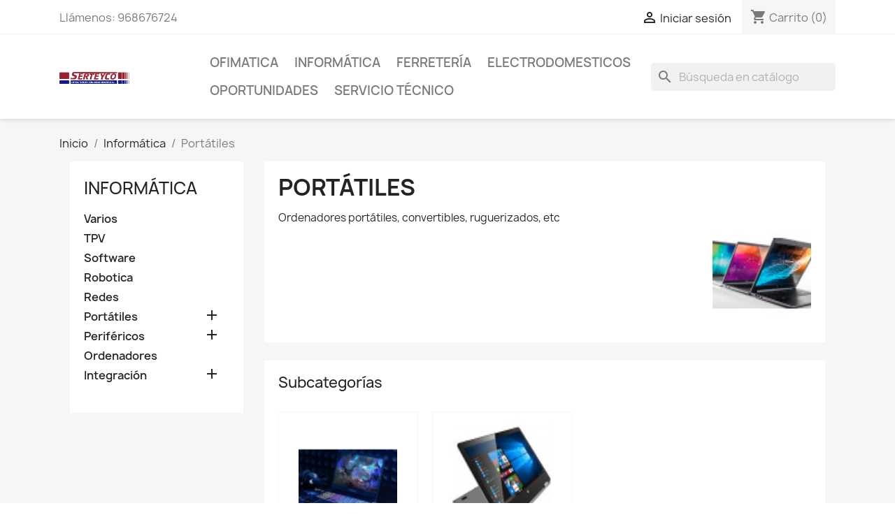

--- FILE ---
content_type: text/html; charset=utf-8
request_url: https://tienda.serteyco.es/portatiles-79
body_size: 12888
content:
<!-- begin catalog/listing/category.tpl -->
<!doctype html>
<html lang="es-ES">

  <head>
    
      
  <meta charset="utf-8">


  <meta http-equiv="x-ua-compatible" content="ie=edge">



  <title>portátiles y ordenadores personales</title>
  
    
  
  <meta name="description" content="equipos para uso personal y gamming">
  <meta name="keywords" content="portátil, laptop, personal, portable">
        <link rel="canonical" href="https://tienda.serteyco.es/portatiles-79">
    
      
  
  
    <script type="application/ld+json">
  {
    "@context": "https://schema.org",
    "@type": "Organization",
    "name" : "Serteyco",
    "url" : "https://tienda.serteyco.es/",
    "logo": {
      "@type": "ImageObject",
      "url":"https://tienda.serteyco.es/img/logo-1746008408.jpg"
    }
  }
</script>

<script type="application/ld+json">
  {
    "@context": "https://schema.org",
    "@type": "WebPage",
    "isPartOf": {
      "@type": "WebSite",
      "url":  "https://tienda.serteyco.es/",
      "name": "Serteyco"
    },
    "name": "portátiles y ordenadores personales",
    "url":  "https://tienda.serteyco.es/portatiles-79"
  }
</script>


  <script type="application/ld+json">
    {
      "@context": "https://schema.org",
      "@type": "BreadcrumbList",
      "itemListElement": [
                      {
              "@type": "ListItem",
              "position": 1,
              "name": "Inicio",
              "item": "https://tienda.serteyco.es/"
              },                        {
              "@type": "ListItem",
              "position": 2,
              "name": "Informática",
              "item": "https://tienda.serteyco.es/informatica-51"
              },                        {
              "@type": "ListItem",
              "position": 3,
              "name": "Portátiles",
              "item": "https://tienda.serteyco.es/portatiles-79"
              }            ]
          }
  </script>
  
  
  
  <script type="application/ld+json">
  {
    "@context": "https://schema.org",
    "@type": "ItemList",
    "itemListElement": [
                  {
            "@type": "ListItem",
            "position": 0,
            "name": "Cable alimentación trebol 1,5m",
            "url": "https://tienda.serteyco.es/cables-y-adaptadores/-cable-alimentacion-trebol-15m-138-.html"
            }          ]
        }
</script>

  
  
    
  

  
    <meta property="og:title" content="portátiles y ordenadores personales" />
    <meta property="og:description" content="equipos para uso personal y gamming" />
    <meta property="og:url" content="https://tienda.serteyco.es/portatiles-79" />
    <meta property="og:site_name" content="Serteyco" />
    <meta property="og:type" content="website" />    



  <meta name="viewport" content="width=device-width, initial-scale=1">



  <link rel="icon" type="image/vnd.microsoft.icon" href="https://tienda.serteyco.es/img/favicon.ico?1746008408">
  <link rel="shortcut icon" type="image/x-icon" href="https://tienda.serteyco.es/img/favicon.ico?1746008408">



    <link rel="stylesheet" href="https://tienda.serteyco.es/themes/classic/assets/css/theme.css" type="text/css" media="all">
  <link rel="stylesheet" href="https://tienda.serteyco.es/modules/ps_socialfollow/views/css/ps_socialfollow.css" type="text/css" media="all">
  <link rel="stylesheet" href="https://tienda.serteyco.es/modules/ps_searchbar/ps_searchbar.css" type="text/css" media="all">
  <link rel="stylesheet" href="https://tienda.serteyco.es/modules/ps_facetedsearch/views/dist/front.css" type="text/css" media="all">
  <link rel="stylesheet" href="https://tienda.serteyco.es/modules/productcomments/views/css/productcomments.css" type="text/css" media="all">
  <link rel="stylesheet" href="https://tienda.serteyco.es/js/jquery/ui/themes/base/minified/jquery-ui.min.css" type="text/css" media="all">
  <link rel="stylesheet" href="https://tienda.serteyco.es/js/jquery/ui/themes/base/minified/jquery.ui.theme.min.css" type="text/css" media="all">
  <link rel="stylesheet" href="https://tienda.serteyco.es/modules/blockwishlist/public/wishlist.css" type="text/css" media="all">
  <link rel="stylesheet" href="https://tienda.serteyco.es/modules/ps_imageslider/css/homeslider.css" type="text/css" media="all">




  

  <script type="text/javascript">
        var blockwishlistController = "https:\/\/tienda.serteyco.es\/module\/blockwishlist\/action";
        var prestashop = {"cart":{"products":[],"totals":{"total":{"type":"total","label":"Total","amount":0,"value":"0,00\u00a0\u20ac"},"total_including_tax":{"type":"total","label":"Total (impuestos incl.)","amount":0,"value":"0,00\u00a0\u20ac"},"total_excluding_tax":{"type":"total","label":"Total (impuestos excl.)","amount":0,"value":"0,00\u00a0\u20ac"}},"subtotals":{"products":{"type":"products","label":"Subtotal","amount":0,"value":"0,00\u00a0\u20ac"},"discounts":null,"shipping":{"type":"shipping","label":"Transporte","amount":0,"value":""},"tax":null},"products_count":0,"summary_string":"0 art\u00edculos","vouchers":{"allowed":0,"added":[]},"discounts":[],"minimalPurchase":0.1,"minimalPurchaseRequired":"Se necesita una compra m\u00ednima total de 0,10\u00a0\u20ac (impuestos exc.) para validar su pedido. En este momento el valor total de su carrito es de 0,00\u00a0\u20ac (impuestos exc.)."},"currency":{"id":1,"name":"Euro","iso_code":"EUR","iso_code_num":"978","sign":"\u20ac"},"customer":{"lastname":null,"firstname":null,"email":null,"birthday":null,"newsletter":null,"newsletter_date_add":null,"optin":null,"website":null,"company":null,"siret":null,"ape":null,"is_logged":false,"gender":{"type":null,"name":null},"addresses":[]},"language":{"name":"Espa\u00f1ol (Spanish)","iso_code":"es","locale":"es-ES","language_code":"es","is_rtl":"0","date_format_lite":"d\/m\/Y","date_format_full":"d\/m\/Y H:i:s","id":1},"page":{"title":"","canonical":"https:\/\/tienda.serteyco.es\/portatiles-79","meta":{"title":"port\u00e1tiles y ordenadores personales","description":"equipos para uso personal y gamming","keywords":"port\u00e1til, laptop, personal, portable","robots":"index"},"page_name":"category","body_classes":{"lang-es":true,"lang-rtl":false,"country-ES":true,"currency-EUR":true,"layout-left-column":true,"page-category":true,"tax-display-enabled":true,"category-id-79":true,"category-Port\u00e1tiles":true,"category-id-parent-51":true,"category-depth-level-3":true},"admin_notifications":[]},"shop":{"name":"Serteyco","logo":"https:\/\/tienda.serteyco.es\/img\/logo-1746008408.jpg","stores_icon":"https:\/\/tienda.serteyco.es\/img\/logo_stores.png","favicon":"https:\/\/tienda.serteyco.es\/img\/favicon.ico"},"urls":{"base_url":"https:\/\/tienda.serteyco.es\/","current_url":"https:\/\/tienda.serteyco.es\/portatiles-79","shop_domain_url":"https:\/\/tienda.serteyco.es","img_ps_url":"https:\/\/tienda.serteyco.es\/img\/","img_cat_url":"https:\/\/tienda.serteyco.es\/img\/c\/","img_lang_url":"https:\/\/tienda.serteyco.es\/img\/l\/","img_prod_url":"https:\/\/tienda.serteyco.es\/img\/p\/","img_manu_url":"https:\/\/tienda.serteyco.es\/img\/m\/","img_sup_url":"https:\/\/tienda.serteyco.es\/img\/su\/","img_ship_url":"https:\/\/tienda.serteyco.es\/img\/s\/","img_store_url":"https:\/\/tienda.serteyco.es\/img\/st\/","img_col_url":"https:\/\/tienda.serteyco.es\/img\/co\/","img_url":"https:\/\/tienda.serteyco.es\/themes\/classic\/assets\/img\/","css_url":"https:\/\/tienda.serteyco.es\/themes\/classic\/assets\/css\/","js_url":"https:\/\/tienda.serteyco.es\/themes\/classic\/assets\/js\/","pic_url":"https:\/\/tienda.serteyco.es\/upload\/","pages":{"address":"https:\/\/tienda.serteyco.es\/direccion","addresses":"https:\/\/tienda.serteyco.es\/direcciones","authentication":"https:\/\/tienda.serteyco.es\/iniciar-sesion","cart":"https:\/\/tienda.serteyco.es\/carrito","category":"https:\/\/tienda.serteyco.es\/index.php?controller=category","cms":"https:\/\/tienda.serteyco.es\/index.php?controller=cms","contact":"https:\/\/tienda.serteyco.es\/contactenos","discount":"https:\/\/tienda.serteyco.es\/descuento","guest_tracking":"https:\/\/tienda.serteyco.es\/seguimiento-pedido-invitado","history":"https:\/\/tienda.serteyco.es\/historial-compra","identity":"https:\/\/tienda.serteyco.es\/datos-personales","index":"https:\/\/tienda.serteyco.es\/","my_account":"https:\/\/tienda.serteyco.es\/mi-cuenta","order_confirmation":"https:\/\/tienda.serteyco.es\/confirmacion-pedido","order_detail":"https:\/\/tienda.serteyco.es\/index.php?controller=order-detail","order_follow":"https:\/\/tienda.serteyco.es\/seguimiento-pedido","order":"https:\/\/tienda.serteyco.es\/pedido","order_return":"https:\/\/tienda.serteyco.es\/index.php?controller=order-return","order_slip":"https:\/\/tienda.serteyco.es\/facturas-abono","pagenotfound":"https:\/\/tienda.serteyco.es\/pagina-no-encontrada","password":"https:\/\/tienda.serteyco.es\/recuperar-contrase\u00f1a","pdf_invoice":"https:\/\/tienda.serteyco.es\/index.php?controller=pdf-invoice","pdf_order_return":"https:\/\/tienda.serteyco.es\/index.php?controller=pdf-order-return","pdf_order_slip":"https:\/\/tienda.serteyco.es\/index.php?controller=pdf-order-slip","prices_drop":"https:\/\/tienda.serteyco.es\/productos-rebajados","product":"https:\/\/tienda.serteyco.es\/index.php?controller=product","search":"https:\/\/tienda.serteyco.es\/busqueda","sitemap":"https:\/\/tienda.serteyco.es\/mapa del sitio","stores":"https:\/\/tienda.serteyco.es\/tiendas","supplier":"https:\/\/tienda.serteyco.es\/proveedor","register":"https:\/\/tienda.serteyco.es\/iniciar-sesion?create_account=1","order_login":"https:\/\/tienda.serteyco.es\/pedido?login=1"},"alternative_langs":[],"theme_assets":"\/themes\/classic\/assets\/","actions":{"logout":"https:\/\/tienda.serteyco.es\/?mylogout="},"no_picture_image":{"bySize":{"small_default":{"url":"https:\/\/tienda.serteyco.es\/img\/p\/es-default-small_default.jpg","width":98,"height":98},"cart_default":{"url":"https:\/\/tienda.serteyco.es\/img\/p\/es-default-cart_default.jpg","width":125,"height":125},"home_default":{"url":"https:\/\/tienda.serteyco.es\/img\/p\/es-default-home_default.jpg","width":250,"height":250},"medium_default":{"url":"https:\/\/tienda.serteyco.es\/img\/p\/es-default-medium_default.jpg","width":452,"height":452},"large_default":{"url":"https:\/\/tienda.serteyco.es\/img\/p\/es-default-large_default.jpg","width":800,"height":800}},"small":{"url":"https:\/\/tienda.serteyco.es\/img\/p\/es-default-small_default.jpg","width":98,"height":98},"medium":{"url":"https:\/\/tienda.serteyco.es\/img\/p\/es-default-home_default.jpg","width":250,"height":250},"large":{"url":"https:\/\/tienda.serteyco.es\/img\/p\/es-default-large_default.jpg","width":800,"height":800},"legend":""}},"configuration":{"display_taxes_label":true,"display_prices_tax_incl":true,"is_catalog":false,"show_prices":true,"opt_in":{"partner":false},"quantity_discount":{"type":"discount","label":"Descuento unitario"},"voucher_enabled":0,"return_enabled":0},"field_required":[],"breadcrumb":{"links":[{"title":"Inicio","url":"https:\/\/tienda.serteyco.es\/"},{"title":"Inform\u00e1tica","url":"https:\/\/tienda.serteyco.es\/informatica-51"},{"title":"Port\u00e1tiles","url":"https:\/\/tienda.serteyco.es\/portatiles-79"}],"count":3},"link":{"protocol_link":"https:\/\/","protocol_content":"https:\/\/"},"time":1769426423,"static_token":"23ea46b625681b4f7a28679896f45b77","token":"1a03415c210fb120c27f564b483d5d6d","debug":true};
        var prestashopFacebookAjaxController = "https:\/\/tienda.serteyco.es\/module\/ps_facebook\/Ajax";
        var productsAlreadyTagged = [];
        var psemailsubscription_subscription = "https:\/\/tienda.serteyco.es\/module\/ps_emailsubscription\/subscription";
        var removeFromWishlistUrl = "https:\/\/tienda.serteyco.es\/module\/blockwishlist\/action?action=deleteProductFromWishlist";
        var wishlistAddProductToCartUrl = "https:\/\/tienda.serteyco.es\/module\/blockwishlist\/action?action=addProductToCart";
        var wishlistUrl = "https:\/\/tienda.serteyco.es\/module\/blockwishlist\/view";
      </script>



  
<!-- begin modules/uecookie/top.tpl -->
<script>
    
    function setcook() {
        var nazwa = 'cookie_ue';
        var wartosc = '1';
        var expire = new Date();
        expire.setMonth(expire.getMonth() + 12);
        document.cookie = nazwa + "=" + escape(wartosc) + ";path=/;" + ((expire == null) ? "" : ("; expires=" + expire.toGMTString()))
    }

    
        
        function closeUeNotify() {
            $('#cookieNotice').fadeOut(1500);
            setcook();
        }
    
        

    
        
    
</script>
<style>
    
    .closeFontAwesome:before {
        content: "\f00d";
        font-family: "FontAwesome";
        display: inline-block;
        font-size: 23px;
        line-height: 23px;
        color: #080808;
        padding-right: 15px;
        cursor: pointer;
    }

    .closeButtonNormal {
         display: block; 
        text-align: center;
        padding: 2px 5px;
        border-radius: 2px;
        color: #FFFFFF;
        background: #FFFFFF;
        cursor: pointer;
    }

    #cookieNotice p {
        margin: 0px;
        padding: 0px;
    }


    #cookieNoticeContent {
        
                
    }

    
</style>
<div id="cookieNotice" style=" width: 100%; position: fixed;  top:0px; box-shadow: 0 0 10px 0 #FFFFFF; background: #000000; z-index: 9999; font-size: 14px; line-height: 1.3em; font-family: arial; left: 0px; text-align:center; color:#FFF; opacity: 0 ">
    <div id="cookieNoticeContent" style="position:relative; margin:auto; width:100%; display:block;">
        <table style="width:100%;">
            <tr>
                            <td style="width:80px; vertical-align:middle; padding-right:20px; text-align:left;">
                                            <span class="closeFontAwesome" onclick="closeUeNotify()"></span>
                                    </td>
                        <td style="text-align:center;">
                <p>Esta tienda utiliza cookies y otras tecnologías para que podamos mejorar su experiencia en nuestros sitios.</p>
            </td>
                        </tr>
            <tr>
                            </tr>
        </table>
    </div>
</div>
<!-- end modules/uecookie/top.tpl -->



    
  </head>

  <body id="category" class="lang-es country-es currency-eur layout-left-column page-category tax-display-enabled category-id-79 category-portatiles category-id-parent-51 category-depth-level-3">

    
      
    

    <main>
      
              

      <header id="header">
        
          
  <div class="header-banner">
    
  </div>



  <nav class="header-nav">
    <div class="container">
      <div class="row">
        <div class="hidden-sm-down">
          <div class="col-md-5 col-xs-12">
            
<!-- begin module:ps_contactinfo/nav.tpl -->
<!-- begin /var/www/clients/client1/web9/web/themes/classic/modules/ps_contactinfo/nav.tpl --><div id="_desktop_contact_link">
  <div id="contact-link">
                Llámenos: <span>968676724</span>
      </div>
</div>
<!-- end /var/www/clients/client1/web9/web/themes/classic/modules/ps_contactinfo/nav.tpl -->
<!-- end module:ps_contactinfo/nav.tpl -->

          </div>
          <div class="col-md-7 right-nav">
              
<!-- begin module:ps_customersignin/ps_customersignin.tpl -->
<!-- begin /var/www/clients/client1/web9/web/themes/classic/modules/ps_customersignin/ps_customersignin.tpl --><div id="_desktop_user_info">
  <div class="user-info">
          <a
        href="https://tienda.serteyco.es/mi-cuenta"
        title="Acceda a su cuenta de cliente"
        rel="nofollow"
      >
        <i class="material-icons">&#xE7FF;</i>
        <span class="hidden-sm-down">Iniciar sesión</span>
      </a>
      </div>
</div>
<!-- end /var/www/clients/client1/web9/web/themes/classic/modules/ps_customersignin/ps_customersignin.tpl -->
<!-- end module:ps_customersignin/ps_customersignin.tpl -->

<!-- begin module:ps_shoppingcart/ps_shoppingcart.tpl -->
<!-- begin /var/www/clients/client1/web9/web/themes/classic/modules/ps_shoppingcart/ps_shoppingcart.tpl --><div id="_desktop_cart">
  <div class="blockcart cart-preview inactive" data-refresh-url="//tienda.serteyco.es/module/ps_shoppingcart/ajax">
    <div class="header">
              <i class="material-icons shopping-cart" aria-hidden="true">shopping_cart</i>
        <span class="hidden-sm-down">Carrito</span>
        <span class="cart-products-count">(0)</span>
          </div>
  </div>
</div>
<!-- end /var/www/clients/client1/web9/web/themes/classic/modules/ps_shoppingcart/ps_shoppingcart.tpl -->
<!-- end module:ps_shoppingcart/ps_shoppingcart.tpl -->

          </div>
        </div>
        <div class="hidden-md-up text-sm-center mobile">
          <div class="float-xs-left" id="menu-icon">
            <i class="material-icons d-inline">&#xE5D2;</i>
          </div>
          <div class="float-xs-right" id="_mobile_cart"></div>
          <div class="float-xs-right" id="_mobile_user_info"></div>
          <div class="top-logo" id="_mobile_logo"></div>
          <div class="clearfix"></div>
        </div>
      </div>
    </div>
  </nav>



  <div class="header-top">
    <div class="container">
       <div class="row">
        <div class="col-md-2 hidden-sm-down" id="_desktop_logo">
                            <a href="https://tienda.serteyco.es/">
                  <img class="logo img-responsive" src="https://tienda.serteyco.es/img/logo-1746008408.jpg" alt="Serteyco" loading="lazy" width="100" height="28">
                </a>
                    </div>
        <div class="header-top-right col-md-10 col-sm-12 position-static">
          
<!-- begin module:ps_mainmenu/ps_mainmenu.tpl -->
<!-- begin /var/www/clients/client1/web9/web/themes/classic/modules/ps_mainmenu/ps_mainmenu.tpl -->

<div class="menu js-top-menu position-static hidden-sm-down" id="_desktop_top_menu">
    
          <ul class="top-menu" id="top-menu" data-depth="0">
                    <li class="category" id="category-50">
                          <a
                class="dropdown-item"
                href="https://tienda.serteyco.es/ofimatica-50" data-depth="0"
                              >
                                                                      <span class="float-xs-right hidden-md-up">
                    <span data-target="#top_sub_menu_95152" data-toggle="collapse" class="navbar-toggler collapse-icons">
                      <i class="material-icons add">&#xE313;</i>
                      <i class="material-icons remove">&#xE316;</i>
                    </span>
                  </span>
                                Ofimatica
              </a>
                            <div  class="popover sub-menu js-sub-menu collapse" id="top_sub_menu_95152">
                
          <ul class="top-menu"  data-depth="1">
                    <li class="category" id="category-57">
                          <a
                class="dropdown-item dropdown-submenu"
                href="https://tienda.serteyco.es/alquiler-fotocopiadoras-murcia-57" data-depth="1"
                              >
                                Fotocopiadoras
              </a>
                          </li>
                    <li class="category" id="category-65">
                          <a
                class="dropdown-item dropdown-submenu"
                href="https://tienda.serteyco.es/consumibles-65" data-depth="1"
                              >
                                                                      <span class="float-xs-right hidden-md-up">
                    <span data-target="#top_sub_menu_43341" data-toggle="collapse" class="navbar-toggler collapse-icons">
                      <i class="material-icons add">&#xE313;</i>
                      <i class="material-icons remove">&#xE316;</i>
                    </span>
                  </span>
                                Consumibles
              </a>
                            <div  class="collapse" id="top_sub_menu_43341">
                
          <ul class="top-menu"  data-depth="2">
                    <li class="category" id="category-72">
                          <a
                class="dropdown-item"
                href="https://tienda.serteyco.es/tinta-72" data-depth="2"
                              >
                                Tinta
              </a>
                          </li>
                    <li class="category" id="category-73">
                          <a
                class="dropdown-item"
                href="https://tienda.serteyco.es/toner-73" data-depth="2"
                              >
                                Toner
              </a>
                          </li>
                    <li class="category" id="category-74">
                          <a
                class="dropdown-item"
                href="https://tienda.serteyco.es/papel-74" data-depth="2"
                              >
                                Papel
              </a>
                          </li>
                    <li class="category" id="category-75">
                          <a
                class="dropdown-item"
                href="https://tienda.serteyco.es/ribbon-75" data-depth="2"
                              >
                                Ribbon
              </a>
                          </li>
                    <li class="category" id="category-76">
                          <a
                class="dropdown-item"
                href="https://tienda.serteyco.es/etiquetas-76" data-depth="2"
                              >
                                Etiquetas
              </a>
                          </li>
                    <li class="category" id="category-77">
                          <a
                class="dropdown-item"
                href="https://tienda.serteyco.es/repuestos-77" data-depth="2"
                              >
                                Repuestos
              </a>
                          </li>
              </ul>
    
              </div>
                          </li>
                    <li class="category" id="category-58">
                          <a
                class="dropdown-item dropdown-submenu"
                href="https://tienda.serteyco.es/alquiler-impresoras-murcia-58" data-depth="1"
                              >
                                Impresoras
              </a>
                          </li>
                    <li class="category" id="category-59">
                          <a
                class="dropdown-item dropdown-submenu"
                href="https://tienda.serteyco.es/etiquetadoras-59" data-depth="1"
                              >
                                Etiquetadoras
              </a>
                          </li>
                    <li class="category" id="category-60">
                          <a
                class="dropdown-item dropdown-submenu"
                href="https://tienda.serteyco.es/destructoras-60" data-depth="1"
                              >
                                Destructoras
              </a>
                          </li>
                    <li class="category" id="category-61">
                          <a
                class="dropdown-item dropdown-submenu"
                href="https://tienda.serteyco.es/ensobradoras-61" data-depth="1"
                              >
                                Ensobradoras
              </a>
                          </li>
                    <li class="category" id="category-62">
                          <a
                class="dropdown-item dropdown-submenu"
                href="https://tienda.serteyco.es/escaners-62" data-depth="1"
                              >
                                Escaners
              </a>
                          </li>
                    <li class="category" id="category-63">
                          <a
                class="dropdown-item dropdown-submenu"
                href="https://tienda.serteyco.es/faxes-63" data-depth="1"
                              >
                                Faxes
              </a>
                          </li>
                    <li class="category" id="category-64">
                          <a
                class="dropdown-item dropdown-submenu"
                href="https://tienda.serteyco.es/material-de-oficina-64" data-depth="1"
                              >
                                                                      <span class="float-xs-right hidden-md-up">
                    <span data-target="#top_sub_menu_8231" data-toggle="collapse" class="navbar-toggler collapse-icons">
                      <i class="material-icons add">&#xE313;</i>
                      <i class="material-icons remove">&#xE316;</i>
                    </span>
                  </span>
                                Material de Oficina
              </a>
                            <div  class="collapse" id="top_sub_menu_8231">
                
          <ul class="top-menu"  data-depth="2">
                    <li class="category" id="category-66">
                          <a
                class="dropdown-item"
                href="https://tienda.serteyco.es/encuadernacion-66" data-depth="2"
                              >
                                Encuadernacion
              </a>
                          </li>
                    <li class="category" id="category-67">
                          <a
                class="dropdown-item"
                href="https://tienda.serteyco.es/escritorio-67" data-depth="2"
                              >
                                Escritorio
              </a>
                          </li>
                    <li class="category" id="category-68">
                          <a
                class="dropdown-item"
                href="https://tienda.serteyco.es/archivo-68" data-depth="2"
                              >
                                Archivo
              </a>
                          </li>
                    <li class="category" id="category-69">
                          <a
                class="dropdown-item"
                href="https://tienda.serteyco.es/sujecion-y-fijacion-69" data-depth="2"
                              >
                                Sujecion y fijacion
              </a>
                          </li>
                    <li class="category" id="category-70">
                          <a
                class="dropdown-item"
                href="https://tienda.serteyco.es/medicion-70" data-depth="2"
                              >
                                Medicion
              </a>
                          </li>
                    <li class="category" id="category-71">
                          <a
                class="dropdown-item"
                href="https://tienda.serteyco.es/etiquetado-71" data-depth="2"
                              >
                                Etiquetado
              </a>
                          </li>
              </ul>
    
              </div>
                          </li>
              </ul>
    
              </div>
                          </li>
                    <li class="category" id="category-51">
                          <a
                class="dropdown-item"
                href="https://tienda.serteyco.es/informatica-51" data-depth="0"
                              >
                                                                      <span class="float-xs-right hidden-md-up">
                    <span data-target="#top_sub_menu_49130" data-toggle="collapse" class="navbar-toggler collapse-icons">
                      <i class="material-icons add">&#xE313;</i>
                      <i class="material-icons remove">&#xE316;</i>
                    </span>
                  </span>
                                Informática
              </a>
                            <div  class="popover sub-menu js-sub-menu collapse" id="top_sub_menu_49130">
                
          <ul class="top-menu"  data-depth="1">
                    <li class="category" id="category-78">
                          <a
                class="dropdown-item dropdown-submenu"
                href="https://tienda.serteyco.es/ordenadores-78" data-depth="1"
                              >
                                Ordenadores
              </a>
                          </li>
                    <li class="category current " id="category-79">
                          <a
                class="dropdown-item dropdown-submenu"
                href="https://tienda.serteyco.es/portatiles-79" data-depth="1"
                              >
                                                                      <span class="float-xs-right hidden-md-up">
                    <span data-target="#top_sub_menu_40661" data-toggle="collapse" class="navbar-toggler collapse-icons">
                      <i class="material-icons add">&#xE313;</i>
                      <i class="material-icons remove">&#xE316;</i>
                    </span>
                  </span>
                                Portátiles
              </a>
                            <div  class="collapse" id="top_sub_menu_40661">
                
          <ul class="top-menu"  data-depth="2">
                    <li class="category" id="category-103">
                          <a
                class="dropdown-item"
                href="https://tienda.serteyco.es/portatiles-103" data-depth="2"
                              >
                                Portatiles Gaming
              </a>
                          </li>
                    <li class="category" id="category-104">
                          <a
                class="dropdown-item"
                href="https://tienda.serteyco.es/convertibles-2-en-1-104" data-depth="2"
                              >
                                Convertibles 2 en 1
              </a>
                          </li>
              </ul>
    
              </div>
                          </li>
                    <li class="category" id="category-80">
                          <a
                class="dropdown-item dropdown-submenu"
                href="https://tienda.serteyco.es/tpv-80" data-depth="1"
                              >
                                TPV
              </a>
                          </li>
                    <li class="category" id="category-81">
                          <a
                class="dropdown-item dropdown-submenu"
                href="https://tienda.serteyco.es/integracion-81" data-depth="1"
                              >
                                                                      <span class="float-xs-right hidden-md-up">
                    <span data-target="#top_sub_menu_9324" data-toggle="collapse" class="navbar-toggler collapse-icons">
                      <i class="material-icons add">&#xE313;</i>
                      <i class="material-icons remove">&#xE316;</i>
                    </span>
                  </span>
                                Integración
              </a>
                            <div  class="collapse" id="top_sub_menu_9324">
                
          <ul class="top-menu"  data-depth="2">
                    <li class="category" id="category-85">
                          <a
                class="dropdown-item"
                href="https://tienda.serteyco.es/discos-duros-85" data-depth="2"
                              >
                                Discos duros
              </a>
                          </li>
                    <li class="category" id="category-86">
                          <a
                class="dropdown-item"
                href="https://tienda.serteyco.es/placas-base-86" data-depth="2"
                              >
                                Placas Base
              </a>
                          </li>
                    <li class="category" id="category-87">
                          <a
                class="dropdown-item"
                href="https://tienda.serteyco.es/procesadores-87" data-depth="2"
                              >
                                Procesadores
              </a>
                          </li>
                    <li class="category" id="category-88">
                          <a
                class="dropdown-item"
                href="https://tienda.serteyco.es/memorias-88" data-depth="2"
                              >
                                Memorias
              </a>
                          </li>
                    <li class="category" id="category-89">
                          <a
                class="dropdown-item"
                href="https://tienda.serteyco.es/fuentes-de-alimentacion-89" data-depth="2"
                              >
                                Fuentes de alimentación
              </a>
                          </li>
                    <li class="category" id="category-204">
                          <a
                class="dropdown-item"
                href="https://tienda.serteyco.es/graficas-204" data-depth="2"
                              >
                                Graficas
              </a>
                          </li>
              </ul>
    
              </div>
                          </li>
                    <li class="category" id="category-82">
                          <a
                class="dropdown-item dropdown-submenu"
                href="https://tienda.serteyco.es/perifericos-82" data-depth="1"
                              >
                                                                      <span class="float-xs-right hidden-md-up">
                    <span data-target="#top_sub_menu_61542" data-toggle="collapse" class="navbar-toggler collapse-icons">
                      <i class="material-icons add">&#xE313;</i>
                      <i class="material-icons remove">&#xE316;</i>
                    </span>
                  </span>
                                Periféricos
              </a>
                            <div  class="collapse" id="top_sub_menu_61542">
                
          <ul class="top-menu"  data-depth="2">
                    <li class="category" id="category-90">
                          <a
                class="dropdown-item"
                href="https://tienda.serteyco.es/monitores-90" data-depth="2"
                              >
                                Monitores
              </a>
                          </li>
                    <li class="category" id="category-91">
                          <a
                class="dropdown-item"
                href="https://tienda.serteyco.es/ratones-y-teclados-91" data-depth="2"
                              >
                                Ratones y teclados
              </a>
                          </li>
                    <li class="category" id="category-92">
                          <a
                class="dropdown-item"
                href="https://tienda.serteyco.es/sais-92" data-depth="2"
                              >
                                Sais
              </a>
                          </li>
                    <li class="category" id="category-98">
                          <a
                class="dropdown-item"
                href="https://tienda.serteyco.es/camaras-98" data-depth="2"
                              >
                                Camaras
              </a>
                          </li>
                    <li class="category" id="category-99">
                          <a
                class="dropdown-item"
                href="https://tienda.serteyco.es/sonido-99" data-depth="2"
                              >
                                Sonido
              </a>
                          </li>
              </ul>
    
              </div>
                          </li>
                    <li class="category" id="category-83">
                          <a
                class="dropdown-item dropdown-submenu"
                href="https://tienda.serteyco.es/software-83" data-depth="1"
                              >
                                Software
              </a>
                          </li>
                    <li class="category" id="category-84">
                          <a
                class="dropdown-item dropdown-submenu"
                href="https://tienda.serteyco.es/redes-84" data-depth="1"
                              >
                                Redes
              </a>
                          </li>
                    <li class="category" id="category-97">
                          <a
                class="dropdown-item dropdown-submenu"
                href="https://tienda.serteyco.es/varios-97" data-depth="1"
                              >
                                Varios
              </a>
                          </li>
                    <li class="category" id="category-205">
                          <a
                class="dropdown-item dropdown-submenu"
                href="https://tienda.serteyco.es/robotica-205" data-depth="1"
                              >
                                Robotica
              </a>
                          </li>
              </ul>
    
              </div>
                          </li>
                    <li class="category" id="category-52">
                          <a
                class="dropdown-item"
                href="https://tienda.serteyco.es/ferreteria-52" data-depth="0"
                              >
                                                                      <span class="float-xs-right hidden-md-up">
                    <span data-target="#top_sub_menu_53005" data-toggle="collapse" class="navbar-toggler collapse-icons">
                      <i class="material-icons add">&#xE313;</i>
                      <i class="material-icons remove">&#xE316;</i>
                    </span>
                  </span>
                                Ferretería
              </a>
                            <div  class="popover sub-menu js-sub-menu collapse" id="top_sub_menu_53005">
                
          <ul class="top-menu"  data-depth="1">
                    <li class="category" id="category-93">
                          <a
                class="dropdown-item dropdown-submenu"
                href="https://tienda.serteyco.es/higiene-93" data-depth="1"
                              >
                                Higiene
              </a>
                          </li>
                    <li class="category" id="category-94">
                          <a
                class="dropdown-item dropdown-submenu"
                href="https://tienda.serteyco.es/pilas-y-baterias-94" data-depth="1"
                              >
                                Pilas y baterías
              </a>
                          </li>
                    <li class="category" id="category-95">
                          <a
                class="dropdown-item dropdown-submenu"
                href="https://tienda.serteyco.es/embalaje-95" data-depth="1"
                              >
                                Embalaje
              </a>
                          </li>
                    <li class="category" id="category-100">
                          <a
                class="dropdown-item dropdown-submenu"
                href="https://tienda.serteyco.es/sujeciones-100" data-depth="1"
                              >
                                Sujeciones
              </a>
                          </li>
                    <li class="category" id="category-101">
                          <a
                class="dropdown-item dropdown-submenu"
                href="https://tienda.serteyco.es/cables-y-adaptadores-101" data-depth="1"
                              >
                                Cables y Adaptadores
              </a>
                          </li>
              </ul>
    
              </div>
                          </li>
                    <li class="category" id="category-96">
                          <a
                class="dropdown-item"
                href="https://tienda.serteyco.es/electrodomesticos-96" data-depth="0"
                              >
                                                                      <span class="float-xs-right hidden-md-up">
                    <span data-target="#top_sub_menu_25050" data-toggle="collapse" class="navbar-toggler collapse-icons">
                      <i class="material-icons add">&#xE313;</i>
                      <i class="material-icons remove">&#xE316;</i>
                    </span>
                  </span>
                                Electrodomesticos
              </a>
                            <div  class="popover sub-menu js-sub-menu collapse" id="top_sub_menu_25050">
                
          <ul class="top-menu"  data-depth="1">
                    <li class="category" id="category-102">
                          <a
                class="dropdown-item dropdown-submenu"
                href="https://tienda.serteyco.es/calefactores-y-ventiladores-102" data-depth="1"
                              >
                                Calefactores y ventiladores
              </a>
                          </li>
              </ul>
    
              </div>
                          </li>
                    <li class="category" id="category-53">
                          <a
                class="dropdown-item"
                href="https://tienda.serteyco.es/oportunidades-53" data-depth="0"
                              >
                                Oportunidades
              </a>
                          </li>
                    <li class="category" id="category-207">
                          <a
                class="dropdown-item"
                href="https://tienda.serteyco.es/servicio-tecnico-207" data-depth="0"
                              >
                                                                      <span class="float-xs-right hidden-md-up">
                    <span data-target="#top_sub_menu_20376" data-toggle="collapse" class="navbar-toggler collapse-icons">
                      <i class="material-icons add">&#xE313;</i>
                      <i class="material-icons remove">&#xE316;</i>
                    </span>
                  </span>
                                Servicio técnico
              </a>
                            <div  class="popover sub-menu js-sub-menu collapse" id="top_sub_menu_20376">
                
          <ul class="top-menu"  data-depth="1">
                    <li class="category" id="category-208">
                          <a
                class="dropdown-item dropdown-submenu"
                href="https://tienda.serteyco.es/servicio-tecnico-impresoras-samsung-murcia-208" data-depth="1"
                              >
                                Servicio Técnico Impresoras Samsung en Murcia
              </a>
                          </li>
                    <li class="category" id="category-209">
                          <a
                class="dropdown-item dropdown-submenu"
                href="https://tienda.serteyco.es/servicio-tecnico-brother-murcia-209" data-depth="1"
                              >
                                Servicio Técnico Brother en Murcia
              </a>
                          </li>
                    <li class="category" id="category-210">
                          <a
                class="dropdown-item dropdown-submenu"
                href="https://tienda.serteyco.es/servicio-tecnico-develop-murcia-210" data-depth="1"
                              >
                                Servicio Técnico Develop en Murcia
              </a>
                          </li>
              </ul>
    
              </div>
                          </li>
              </ul>
    
    <div class="clearfix"></div>
</div>
<!-- end /var/www/clients/client1/web9/web/themes/classic/modules/ps_mainmenu/ps_mainmenu.tpl -->
<!-- end module:ps_mainmenu/ps_mainmenu.tpl -->

<!-- begin module:ps_searchbar/ps_searchbar.tpl -->
<!-- begin /var/www/clients/client1/web9/web/modules/ps_searchbar/ps_searchbar.tpl -->
<div id="search_widget" class="search-widgets" data-search-controller-url="//tienda.serteyco.es/busqueda">
  <form method="get" action="//tienda.serteyco.es/busqueda">
    <input type="hidden" name="controller" value="search">
    <i class="material-icons search" aria-hidden="true">search</i>
    <input type="text" name="s" value="" placeholder="Búsqueda en catálogo" aria-label="Buscar">
    <i class="material-icons clear" aria-hidden="true">clear</i>
  </form>
</div>
<!-- end /var/www/clients/client1/web9/web/modules/ps_searchbar/ps_searchbar.tpl -->
<!-- end module:ps_searchbar/ps_searchbar.tpl -->

        </div>
      </div>
      <div id="mobile_top_menu_wrapper" class="row hidden-md-up" style="display:none;">
        <div class="js-top-menu mobile" id="_mobile_top_menu"></div>
        <div class="js-top-menu-bottom">
          <div id="_mobile_currency_selector"></div>
          <div id="_mobile_language_selector"></div>
          <div id="_mobile_contact_link"></div>
        </div>
      </div>
    </div>
  </div>
  

        
      </header>

      <section id="wrapper">
        
          
<aside id="notifications">
  <div class="container">
    
    
    
      </div>
</aside>
        

        
        <div class="container">
          
            <nav data-depth="3" class="breadcrumb hidden-sm-down">
  <ol>
    
              
          <li>
                          <a href="https://tienda.serteyco.es/"><span>Inicio</span></a>
                      </li>
        
              
          <li>
                          <a href="https://tienda.serteyco.es/informatica-51"><span>Informática</span></a>
                      </li>
        
              
          <li>
                          <span>Portátiles</span>
                      </li>
        
          
  </ol>
</nav>
          

          
            <div id="left-column" class="col-xs-12 col-sm-4 col-md-3">
                              
<!-- begin module:ps_facetedsearch/ps_facetedsearch.tpl -->
<!-- begin /var/www/clients/client1/web9/web/themes/classic/modules/ps_facetedsearch/ps_facetedsearch.tpl --><div id="search_filters_wrapper" class="hidden-sm-down">
  <div id="search_filter_controls" class="hidden-md-up">
      <span id="_mobile_search_filters_clear_all"></span>
      <button class="btn btn-secondary ok">
        <i class="material-icons rtl-no-flip">&#xE876;</i>
        OK
      </button>
  </div>
  
</div>
<!-- end /var/www/clients/client1/web9/web/themes/classic/modules/ps_facetedsearch/ps_facetedsearch.tpl -->
<!-- end module:ps_facetedsearch/ps_facetedsearch.tpl -->

<!-- begin module:ps_categorytree/views/templates/hook/ps_categorytree.tpl -->
<!-- begin /var/www/clients/client1/web9/web/themes/classic/modules/ps_categorytree/views/templates/hook/ps_categorytree.tpl -->


<div class="block-categories">
  <ul class="category-top-menu">
    <li><a class="text-uppercase h6" href="https://tienda.serteyco.es/informatica-51">Informática</a></li>
    <li>
  <ul class="category-sub-menu"><li data-depth="0"><a href="https://tienda.serteyco.es/varios-97">Varios</a></li><li data-depth="0"><a href="https://tienda.serteyco.es/tpv-80">TPV</a></li><li data-depth="0"><a href="https://tienda.serteyco.es/software-83">Software</a></li><li data-depth="0"><a href="https://tienda.serteyco.es/robotica-205">Robotica</a></li><li data-depth="0"><a href="https://tienda.serteyco.es/redes-84">Redes</a></li><li data-depth="0"><a href="https://tienda.serteyco.es/portatiles-79">Portátiles</a><div class="navbar-toggler collapse-icons" data-toggle="collapse" data-target="#exCollapsingNavbar79"><i class="material-icons add">&#xE145;</i><i class="material-icons remove">&#xE15B;</i></div><div class="collapse" id="exCollapsingNavbar79">
  <ul class="category-sub-menu"><li data-depth="1"><a class="category-sub-link" href="https://tienda.serteyco.es/portatiles-103">Portatiles Gaming</a></li><li data-depth="1"><a class="category-sub-link" href="https://tienda.serteyco.es/convertibles-2-en-1-104">Convertibles 2 en 1</a></li></ul></div></li><li data-depth="0"><a href="https://tienda.serteyco.es/perifericos-82">Periféricos</a><div class="navbar-toggler collapse-icons" data-toggle="collapse" data-target="#exCollapsingNavbar82"><i class="material-icons add">&#xE145;</i><i class="material-icons remove">&#xE15B;</i></div><div class="collapse" id="exCollapsingNavbar82">
  <ul class="category-sub-menu"><li data-depth="1"><a class="category-sub-link" href="https://tienda.serteyco.es/sonido-99">Sonido</a></li><li data-depth="1"><a class="category-sub-link" href="https://tienda.serteyco.es/sais-92">Sais</a></li><li data-depth="1"><a class="category-sub-link" href="https://tienda.serteyco.es/ratones-y-teclados-91">Ratones y teclados</a></li><li data-depth="1"><a class="category-sub-link" href="https://tienda.serteyco.es/monitores-90">Monitores</a></li><li data-depth="1"><a class="category-sub-link" href="https://tienda.serteyco.es/camaras-98">Camaras</a></li></ul></div></li><li data-depth="0"><a href="https://tienda.serteyco.es/ordenadores-78">Ordenadores</a></li><li data-depth="0"><a href="https://tienda.serteyco.es/integracion-81">Integración</a><div class="navbar-toggler collapse-icons" data-toggle="collapse" data-target="#exCollapsingNavbar81"><i class="material-icons add">&#xE145;</i><i class="material-icons remove">&#xE15B;</i></div><div class="collapse" id="exCollapsingNavbar81">
  <ul class="category-sub-menu"><li data-depth="1"><a class="category-sub-link" href="https://tienda.serteyco.es/procesadores-87">Procesadores</a></li><li data-depth="1"><a class="category-sub-link" href="https://tienda.serteyco.es/placas-base-86">Placas Base</a></li><li data-depth="1"><a class="category-sub-link" href="https://tienda.serteyco.es/memorias-88">Memorias</a></li><li data-depth="1"><a class="category-sub-link" href="https://tienda.serteyco.es/graficas-204">Graficas</a></li><li data-depth="1"><a class="category-sub-link" href="https://tienda.serteyco.es/fuentes-de-alimentacion-89">Fuentes de alimentación</a></li><li data-depth="1"><a class="category-sub-link" href="https://tienda.serteyco.es/discos-duros-85">Discos duros</a></li></ul></div></li></ul></li>
  </ul>
</div>
<!-- end /var/www/clients/client1/web9/web/themes/classic/modules/ps_categorytree/views/templates/hook/ps_categorytree.tpl -->
<!-- end module:ps_categorytree/views/templates/hook/ps_categorytree.tpl -->

                          </div>
          

          
  <div id="content-wrapper" class="js-content-wrapper left-column col-xs-12 col-sm-8 col-md-9">
    
    
  <section id="main">

    
    <div id="js-product-list-header">
            <div class="block-category card card-block">
            <h1 class="h1">Portátiles</h1>
            <div class="block-category-inner">
                                    <div id="category-description" class="text-muted"><p>Ordenadores portátiles, convertibles, ruguerizados, etc</p></div>
                                                    <div class="category-cover">
                        <img src="https://tienda.serteyco.es/c/79-small_default/portatiles.jpg" alt="portátiles y ordenadores personales" loading="lazy" width="141" height="180">
                    </div>
                            </div>
        </div>
    </div>


    
                    <div id="subcategories" class="card card-block">
      <h2 class="subcategory-heading">Subcategorías</h2>

      <ul class="subcategories-list">
                  <li>
            <div class="subcategory-image">
              <a href="https://tienda.serteyco.es/portatiles-103" title="Portatiles Gaming" class="img">
                                  <img class="replace-2x" src="https://tienda.serteyco.es/c/103-small_default/portatiles.jpg" alt="Portatiles Gaming" loading="lazy" width="141" height="180"/>
                              </a>
            </div>

            <h5><a class="subcategory-name" href="https://tienda.serteyco.es/portatiles-103">Portatiles Gaming</a></h5>
                        </li>
                  <li>
            <div class="subcategory-image">
              <a href="https://tienda.serteyco.es/convertibles-2-en-1-104" title="Convertibles 2 en 1" class="img">
                                  <img class="replace-2x" src="https://tienda.serteyco.es/c/104-small_default/convertibles-2-en-1.jpg" alt="Convertibles 2 en 1" loading="lazy" width="141" height="180"/>
                              </a>
            </div>

            <h5><a class="subcategory-name" href="https://tienda.serteyco.es/convertibles-2-en-1-104">Convertibles 2 en 1</a></h5>
                        </li>
              </ul>
    </div>
            
    
    

    <section id="products">
      
        <div>
          
            <div id="js-product-list-top" class="row products-selection">
  <div class="col-md-6 hidden-sm-down total-products">
          <p>Hay 1 producto.</p>
      </div>
  <div class="col-md-6">
    <div class="row sort-by-row">

      
        <span class="col-sm-3 col-md-3 hidden-sm-down sort-by">Ordenar por:</span>
<div class="col-sm-12 col-xs-12 col-md-9 products-sort-order dropdown">
  <button
    class="btn-unstyle select-title"
    rel="nofollow"
    data-toggle="dropdown"
    aria-label="Selector Ordenar por"
    aria-haspopup="true"
    aria-expanded="false">
    Relevancia    <i class="material-icons float-xs-right">&#xE5C5;</i>
  </button>
  <div class="dropdown-menu">
          <a
        rel="nofollow"
        href="https://tienda.serteyco.es/portatiles-79?order=product.sales.desc"
        class="select-list js-search-link"
      >
        Ventas en orden decreciente
      </a>
          <a
        rel="nofollow"
        href="https://tienda.serteyco.es/portatiles-79?order=product.position.asc"
        class="select-list current js-search-link"
      >
        Relevancia
      </a>
          <a
        rel="nofollow"
        href="https://tienda.serteyco.es/portatiles-79?order=product.name.asc"
        class="select-list js-search-link"
      >
        Nombre, A a Z
      </a>
          <a
        rel="nofollow"
        href="https://tienda.serteyco.es/portatiles-79?order=product.name.desc"
        class="select-list js-search-link"
      >
        Nombre, Z a A
      </a>
          <a
        rel="nofollow"
        href="https://tienda.serteyco.es/portatiles-79?order=product.price.asc"
        class="select-list js-search-link"
      >
        Precio: de más bajo a más alto
      </a>
          <a
        rel="nofollow"
        href="https://tienda.serteyco.es/portatiles-79?order=product.price.desc"
        class="select-list js-search-link"
      >
        Precio, de más alto a más bajo
      </a>
          <a
        rel="nofollow"
        href="https://tienda.serteyco.es/portatiles-79?order=product.reference.asc"
        class="select-list js-search-link"
      >
        Reference, A to Z
      </a>
          <a
        rel="nofollow"
        href="https://tienda.serteyco.es/portatiles-79?order=product.reference.desc"
        class="select-list js-search-link"
      >
        Reference, Z to A
      </a>
      </div>
</div>
      

          </div>
  </div>
  <div class="col-sm-12 hidden-md-up text-sm-center showing">
    Mostrando 1-1 de 1 artículo(s)
  </div>
</div>
          
        </div>

        
          <div id="" class="hidden-sm-down">
            
<!-- begin module:ps_facetedsearch/views/templates/front/catalog/active-filters.tpl -->
<!-- begin /var/www/clients/client1/web9/web/modules/ps_facetedsearch/views/templates/front/catalog/active-filters.tpl --><section id="js-active-search-filters" class="hide">
  
    <p class="h6 hidden-xs-up">Filtros activos</p>
  

  </section>
<!-- end /var/www/clients/client1/web9/web/modules/ps_facetedsearch/views/templates/front/catalog/active-filters.tpl -->
<!-- end module:ps_facetedsearch/views/templates/front/catalog/active-filters.tpl -->

          </div>
        

        <div>
          
            <div id="js-product-list">
  <div class="products row">
            
<div class="product">
  <article class="product-miniature js-product-miniature" data-id-product="138" data-id-product-attribute="0">
    <div class="thumbnail-container">
      
                  <a href="https://tienda.serteyco.es/cables-y-adaptadores/-cable-alimentacion-trebol-15m-138-.html" class="thumbnail product-thumbnail">
            <img
              src="https://tienda.serteyco.es/192-home_default/cable-alimentacion-trebol-15m.jpg"
              alt="Cable alimentación trebol 1,5m"
              loading="lazy"
              data-full-size-image-url="https://tienda.serteyco.es/192-large_default/cable-alimentacion-trebol-15m.jpg"
              width="250"
              height="250"
            />
          </a>
              

      <div class="product-description">
        
                      <h2 class="h3 product-title"><a href="https://tienda.serteyco.es/cables-y-adaptadores/-cable-alimentacion-trebol-15m-138-.html" content="https://tienda.serteyco.es/cables-y-adaptadores/-cable-alimentacion-trebol-15m-138-.html">Cable alimentación trebol 1,5m</a></h2>
                  

        
                      <div class="product-price-and-shipping">
              
              

              <span class="price" aria-label="Precio">
                                                  3,40 €
                              </span>

              

              
            </div>
                  

        
          
<!-- begin module:productcomments/views/templates/hook/product-list-reviews.tpl -->
<!-- begin /var/www/clients/client1/web9/web/modules/productcomments/views/templates/hook/product-list-reviews.tpl -->

<div class="product-list-reviews" data-id="138" data-url="https://tienda.serteyco.es/module/productcomments/CommentGrade">
  <div class="grade-stars small-stars"></div>
  <div class="comments-nb"></div>
</div>
<!-- end /var/www/clients/client1/web9/web/modules/productcomments/views/templates/hook/product-list-reviews.tpl -->
<!-- end module:productcomments/views/templates/hook/product-list-reviews.tpl -->

        
      </div>

      
    <ul class="product-flags js-product-flags">
            </ul>


      <div class="highlighted-informations no-variants hidden-sm-down">
        
          <a class="quick-view js-quick-view" href="#" data-link-action="quickview">
            <i class="material-icons search">&#xE8B6;</i> Vista rápida
          </a>
        

        
                  
      </div>
    </div>
  </article>
</div>

    </div>
  
    <nav class="pagination">
  <div class="col-md-4">
    
      Mostrando 1-1 de 1 artículo(s)
    
  </div>

  <div class="col-md-6 offset-md-2 pr-0">
    
         
  </div>

</nav>
  

  <div class="hidden-md-up text-xs-right up">
    <a href="#header" class="btn btn-secondary">
      Volver arriba
      <i class="material-icons">&#xE316;</i>
    </a>
  </div>
</div>
          
        </div>

        <div>
          
            <div id="js-product-list-bottom"></div>
          
        </div>

          </section>

    

  </section>

    
  </div>


          
        </div>
        
      </section>

      <footer id="footer" class="js-footer">
        
          <div class="container">
  <div class="row">
    
      
<!-- begin module:ps_emailsubscription/views/templates/hook/ps_emailsubscription.tpl -->
<!-- begin /var/www/clients/client1/web9/web/themes/classic/modules/ps_emailsubscription/views/templates/hook/ps_emailsubscription.tpl -->
<div class="block_newsletter col-lg-8 col-md-12 col-sm-12" id="blockEmailSubscription_displayFooterBefore">
  <div class="row">
    <p id="block-newsletter-label" class="col-md-5 col-xs-12">Infórmese de nuestras últimas noticias y ofertas especiales</p>
    <div class="col-md-7 col-xs-12">
      <form action="https://tienda.serteyco.es/portatiles-79#blockEmailSubscription_displayFooterBefore" method="post">
        <div class="row">
          <div class="col-xs-12">
            <input
              class="btn btn-primary float-xs-right hidden-xs-down"
              name="submitNewsletter"
              type="submit"
              value="Suscribirse"
            >
            <input
              class="btn btn-primary float-xs-right hidden-sm-up"
              name="submitNewsletter"
              type="submit"
              value="OK"
            >
            <div class="input-wrapper">
              <input
                name="email"
                type="email"
                value=""
                placeholder="Su dirección de correo electrónico"
                aria-labelledby="block-newsletter-label"
                required
              >
            </div>
            <input type="hidden" name="blockHookName" value="displayFooterBefore" />
            <input type="hidden" name="action" value="0">
            <div class="clearfix"></div>
          </div>
          <div class="col-xs-12">
                              <p>Puede darse de baja en cualquier momento. Para ello, consulte nuestra información de contacto en el aviso legal.</p>
                                          
<!-- begin modules/eicaptcha/views/templates/hook/hookDisplayNewsletterRegistration.tpl -->
<div class="col-xs-12 pull-right">
        <div class="g-recaptcha" data-sitekey="6Le0w8EdAAAAAJKpA_LxoTV3ufrBEA2GydBUXw5S" id="captcha-box-newsletter" data-theme="light"></div>
    <script src="https://www.google.com/recaptcha/api.js?hl=es" async defer></script>
    </div>

<!-- end modules/eicaptcha/views/templates/hook/hookDisplayNewsletterRegistration.tpl -->

                              
                        </div>
        </div>
      </form>
    </div>
  </div>
</div>
<!-- end /var/www/clients/client1/web9/web/themes/classic/modules/ps_emailsubscription/views/templates/hook/ps_emailsubscription.tpl -->
<!-- end module:ps_emailsubscription/views/templates/hook/ps_emailsubscription.tpl -->

<!-- begin module:ps_socialfollow/ps_socialfollow.tpl -->
<!-- begin /var/www/clients/client1/web9/web/themes/classic/modules/ps_socialfollow/ps_socialfollow.tpl -->

  <div class="block-social col-lg-4 col-md-12 col-sm-12">
    <ul>
          </ul>
  </div>

<!-- end /var/www/clients/client1/web9/web/themes/classic/modules/ps_socialfollow/ps_socialfollow.tpl -->
<!-- end module:ps_socialfollow/ps_socialfollow.tpl -->

    
  </div>
</div>
<div class="footer-container">
  <div class="container">
    <div class="row">
      
        
<!-- begin module:ps_linklist/views/templates/hook/linkblock.tpl -->
<!-- begin /var/www/clients/client1/web9/web/themes/classic/modules/ps_linklist/views/templates/hook/linkblock.tpl --><div class="col-md-6 links">
  <div class="row">
      <div class="col-md-6 wrapper">
      <p class="h3 hidden-sm-down">Productos</p>
      <div class="title clearfix hidden-md-up" data-target="#footer_sub_menu_1" data-toggle="collapse">
        <span class="h3">Productos</span>
        <span class="float-xs-right">
          <span class="navbar-toggler collapse-icons">
            <i class="material-icons add">&#xE313;</i>
            <i class="material-icons remove">&#xE316;</i>
          </span>
        </span>
      </div>
      <ul id="footer_sub_menu_1" class="collapse">
                  <li>
            <a
                id="link-product-page-prices-drop-1"
                class="cms-page-link"
                href="https://tienda.serteyco.es/productos-rebajados"
                title="Our special products"
                            >
              Ofertas
            </a>
          </li>
                  <li>
            <a
                id="link-product-page-new-products-1"
                class="cms-page-link"
                href="https://tienda.serteyco.es/novedades"
                title="Novedades"
                            >
              Novedades
            </a>
          </li>
                  <li>
            <a
                id="link-product-page-best-sales-1"
                class="cms-page-link"
                href="https://tienda.serteyco.es/mas-vendidos"
                title="Los más vendidos"
                            >
              Los más vendidos
            </a>
          </li>
              </ul>
    </div>
      <div class="col-md-6 wrapper">
      <p class="h3 hidden-sm-down">Nuestra empresa</p>
      <div class="title clearfix hidden-md-up" data-target="#footer_sub_menu_2" data-toggle="collapse">
        <span class="h3">Nuestra empresa</span>
        <span class="float-xs-right">
          <span class="navbar-toggler collapse-icons">
            <i class="material-icons add">&#xE313;</i>
            <i class="material-icons remove">&#xE316;</i>
          </span>
        </span>
      </div>
      <ul id="footer_sub_menu_2" class="collapse">
                  <li>
            <a
                id="link-cms-page-1-2"
                class="cms-page-link"
                href="https://tienda.serteyco.es/content/1-entrega"
                title="Nuestros términos y condiciones de envío"
                            >
              Envío
            </a>
          </li>
                  <li>
            <a
                id="link-cms-page-2-2"
                class="cms-page-link"
                href="https://tienda.serteyco.es/content/2-aviso-legal"
                title="Aviso legal"
                            >
              Aviso legal
            </a>
          </li>
                  <li>
            <a
                id="link-cms-page-3-2"
                class="cms-page-link"
                href="https://tienda.serteyco.es/content/3-terminos-y-condiciones-de-uso"
                title="Nuestros términos y condiciones"
                            >
              Términos y condiciones
            </a>
          </li>
                  <li>
            <a
                id="link-cms-page-4-2"
                class="cms-page-link"
                href="https://tienda.serteyco.es/content/4-sobre-nosotros"
                title="Averigüe más sobre nosotros"
                            >
              Sobre nosotros
            </a>
          </li>
                  <li>
            <a
                id="link-cms-page-5-2"
                class="cms-page-link"
                href="https://tienda.serteyco.es/content/5-pago-seguro"
                title="Nuestra forma de pago segura"
                            >
              Pago seguro
            </a>
          </li>
                  <li>
            <a
                id="link-static-page-contact-2"
                class="cms-page-link"
                href="https://tienda.serteyco.es/contactenos"
                title="Contáctenos"
                            >
              Contacte con nosotros
            </a>
          </li>
                  <li>
            <a
                id="link-static-page-sitemap-2"
                class="cms-page-link"
                href="https://tienda.serteyco.es/mapa del sitio"
                title="¿Perdido? Encuentre lo que está buscando"
                            >
              Mapa del sitio
            </a>
          </li>
                  <li>
            <a
                id="link-static-page-stores-2"
                class="cms-page-link"
                href="https://tienda.serteyco.es/tiendas"
                title=""
                            >
              Tiendas
            </a>
          </li>
              </ul>
    </div>
    </div>
</div>
<!-- end /var/www/clients/client1/web9/web/themes/classic/modules/ps_linklist/views/templates/hook/linkblock.tpl -->
<!-- end module:ps_linklist/views/templates/hook/linkblock.tpl -->

<!-- begin module:ps_customeraccountlinks/ps_customeraccountlinks.tpl -->
<!-- begin /var/www/clients/client1/web9/web/themes/classic/modules/ps_customeraccountlinks/ps_customeraccountlinks.tpl -->
<div id="block_myaccount_infos" class="col-md-3 links wrapper">
  <p class="h3 myaccount-title hidden-sm-down">
    <a class="text-uppercase" href="https://tienda.serteyco.es/mi-cuenta" rel="nofollow">
      Su cuenta
    </a>
  </p>
  <div class="title clearfix hidden-md-up" data-target="#footer_account_list" data-toggle="collapse">
    <span class="h3">Su cuenta</span>
    <span class="float-xs-right">
      <span class="navbar-toggler collapse-icons">
        <i class="material-icons add">&#xE313;</i>
        <i class="material-icons remove">&#xE316;</i>
      </span>
    </span>
  </div>
  <ul class="account-list collapse" id="footer_account_list">
            <li>
          <a href="https://tienda.serteyco.es/datos-personales" title="Información personal" rel="nofollow">
            Información personal
          </a>
        </li>
            <li>
          <a href="https://tienda.serteyco.es/historial-compra" title="Pedidos" rel="nofollow">
            Pedidos
          </a>
        </li>
            <li>
          <a href="https://tienda.serteyco.es/facturas-abono" title="Facturas por abono" rel="nofollow">
            Facturas por abono
          </a>
        </li>
            <li>
          <a href="https://tienda.serteyco.es/direcciones" title="Direcciones" rel="nofollow">
            Direcciones
          </a>
        </li>
        
<!-- begin module:blockwishlist/views/templates/hook/account/myaccount-block.tpl -->
<!-- begin /var/www/clients/client1/web9/web/modules/blockwishlist/views/templates/hook/account/myaccount-block.tpl -->
<!-- end /var/www/clients/client1/web9/web/modules/blockwishlist/views/templates/hook/account/myaccount-block.tpl -->
<!-- end module:blockwishlist/views/templates/hook/account/myaccount-block.tpl -->

	</ul>
</div>
<!-- end /var/www/clients/client1/web9/web/themes/classic/modules/ps_customeraccountlinks/ps_customeraccountlinks.tpl -->
<!-- end module:ps_customeraccountlinks/ps_customeraccountlinks.tpl -->

<!-- begin module:ps_contactinfo/ps_contactinfo.tpl -->
<!-- begin /var/www/clients/client1/web9/web/themes/classic/modules/ps_contactinfo/ps_contactinfo.tpl -->
<div class="block-contact col-md-3 links wrapper">
  <div class="title clearfix hidden-md-up" data-target="#contact-infos" data-toggle="collapse">
    <span class="h3">Información de la tienda</span>
    <span class="float-xs-right">
      <span class="navbar-toggler collapse-icons">
        <i class="material-icons add">keyboard_arrow_down</i>
        <i class="material-icons remove">keyboard_arrow_up</i>
      </span>
    </span>
  </div>

  <p class="h4 text-uppercase block-contact-title hidden-sm-down">Información de la tienda</p>
  <div id="contact-infos" class="collapse">
    Serteyco<br />Calle Dos Nave 3, Pol. Ind Base 2000, Lorquí<br />30564 Lorquí<br />Lorquí<br />España
          <br>
            Llámenos: <span>968676724</span>
                  <br>
        Envíenos un mensaje de correo electrónico:
        <script type="text/javascript">eval(unescape('%64%6f%63%75%6d%65%6e%74%2e%77%72%69%74%65%28%27%3c%61%20%68%72%65%66%3d%22%6d%61%69%6c%74%6f%3a%76%61%6c%65%6e%74%69%6e%40%73%65%72%74%65%79%63%6f%2e%63%6f%6d%22%20%3e%76%61%6c%65%6e%74%69%6e%40%73%65%72%74%65%79%63%6f%2e%63%6f%6d%3c%2f%61%3e%27%29%3b'))</script>
      </div>
</div>
<!-- end /var/www/clients/client1/web9/web/themes/classic/modules/ps_contactinfo/ps_contactinfo.tpl -->
<!-- end module:ps_contactinfo/ps_contactinfo.tpl -->

<!-- begin module:blockwishlist/views/templates/hook/displayHeader.tpl -->
<!-- begin /var/www/clients/client1/web9/web/modules/blockwishlist/views/templates/hook/displayHeader.tpl -->
  <!-- begin /var/www/clients/client1/web9/web/modules/blockwishlist/views/templates/components/modals/add-to-wishlist.tpl -->
<div
  class="wishlist-add-to"
  data-url="https://tienda.serteyco.es/module/blockwishlist/action?action=getAllWishlist"
>
  <div
    class="wishlist-modal modal fade"
    
      :class="{show: !isHidden}"
    
    tabindex="-1"
    role="dialog"
    aria-modal="true"
  >
    <div class="modal-dialog modal-dialog-centered" role="document">
      <div class="modal-content">
        <div class="modal-header">
          <h5 class="modal-title">
            Añadir a la lista de deseos
          </h5>
          <button
            type="button"
            class="close"
            @click="toggleModal"
            data-dismiss="modal"
            aria-label="Close"
          >
            <span aria-hidden="true">×</span>
          </button>
        </div>

        <div class="modal-body">
          <choose-list
            @hide="toggleModal"
            :product-id="productId"
            :product-attribute-id="productAttributeId"
            :quantity="quantity"
            url="https://tienda.serteyco.es/module/blockwishlist/action?action=getAllWishlist"
            add-url="https://tienda.serteyco.es/module/blockwishlist/action?action=addProductToWishlist"
            empty-text="No se encontró ninguna lista."
          ></choose-list>
        </div>

        <div class="modal-footer">
          <a @click="openNewWishlistModal" class="wishlist-add-to-new text-primary">
            <i class="material-icons">add_circle_outline</i> Crear nueva lista
          </a>
        </div>
      </div>
    </div>
  </div>

  <div 
    class="modal-backdrop fade"
    
      :class="{in: !isHidden}"
    
  >
  </div>
</div>


<!-- end /var/www/clients/client1/web9/web/modules/blockwishlist/views/templates/components/modals/add-to-wishlist.tpl -->  <!-- begin /var/www/clients/client1/web9/web/modules/blockwishlist/views/templates/components/modals/delete.tpl -->
<div
  class="wishlist-delete"
      data-delete-list-url="https://tienda.serteyco.es/module/blockwishlist/action?action=deleteWishlist"
        data-delete-product-url="https://tienda.serteyco.es/module/blockwishlist/action?action=deleteProductFromWishlist"
    data-title="Quitar producto de la lista de deseos"
  data-title-list="Eliminar lista de deseos"
  data-placeholder='El producto se eliminará de %nameofthewishlist%.'
  data-cancel-text="Cancelar"
  data-delete-text="Eliminar"
  data-delete-text-list="Eliminar"
>
  <div
    class="wishlist-modal modal fade"
    
      :class="{show: !isHidden}"
    
    tabindex="-1"
    role="dialog"
    aria-modal="true"
  >
    <div class="modal-dialog modal-dialog-centered" role="document">
      <div class="modal-content">
        <div class="modal-header">
          <h5 class="modal-title">((modalTitle))</h5>
          <button
            type="button"
            class="close"
            @click="toggleModal"
            data-dismiss="modal"
            aria-label="Close"
          >
            <span aria-hidden="true">×</span>
          </button>
        </div>
        <div class="modal-body" v-if="productId">
          <p class="modal-text">((confirmMessage))</p> 
        </div>
        <div class="modal-footer">
          <button
            type="button"
            class="modal-cancel btn btn-secondary"
            data-dismiss="modal"
            @click="toggleModal"
          >
            ((cancelText))
          </button>

          <button
            type="button"
            class="btn btn-primary"
            @click="deleteWishlist"
          >
            ((modalDeleteText))
          </button>
        </div>
      </div>
    </div>
  </div>

  <div 
    class="modal-backdrop fade"
    
      :class="{in: !isHidden}"
    
  >
  </div>
</div>

<!-- end /var/www/clients/client1/web9/web/modules/blockwishlist/views/templates/components/modals/delete.tpl -->  <!-- begin /var/www/clients/client1/web9/web/modules/blockwishlist/views/templates/components/modals/create.tpl -->
<div
  class="wishlist-create"
  data-url="https://tienda.serteyco.es/module/blockwishlist/action?action=createNewWishlist"
  data-title="Crear lista de deseos"
  data-label="Nombre de la lista de deseos"
  data-placeholder="Añadir nombre"
  data-cancel-text="Cancelar"
  data-create-text="Crear lista de deseos"
  data-length-text="El título de la lista es demasiado corto"
>
  <div
    class="wishlist-modal modal fade"
    
      :class="{show: !isHidden}"
    
    tabindex="-1"
    role="dialog"
    aria-modal="true"
  >
    <div class="modal-dialog modal-dialog-centered" role="document">
      <div class="modal-content">
        <div class="modal-header">
          <h5 class="modal-title">((title))</h5>
          <button
            type="button"
            class="close"
            @click="toggleModal"
            data-dismiss="modal"
            aria-label="Close"
          >
            <span aria-hidden="true">×</span>
          </button>
        </div>
        <div class="modal-body">
          <div class="form-group form-group-lg">
            <label class="form-control-label" for="input2">((label))</label>
            <input
              type="text"
              class="form-control form-control-lg"
              v-model="value"
              id="input2"
              :placeholder="placeholder"
            />
          </div>
        </div>
        <div class="modal-footer">
          <button
            type="button"
            class="modal-cancel btn btn-secondary"
            data-dismiss="modal"
            @click="toggleModal"
          >
            ((cancelText))
          </button>

          <button
            type="button"
            class="btn btn-primary"
            @click="createWishlist"
          >
            ((createText))
          </button>
        </div>
      </div>
    </div>
  </div>

  <div 
    class="modal-backdrop fade"
    
      :class="{in: !isHidden}"
    
  >
  </div>
</div>

<!-- end /var/www/clients/client1/web9/web/modules/blockwishlist/views/templates/components/modals/create.tpl -->  <!-- begin /var/www/clients/client1/web9/web/modules/blockwishlist/views/templates/components/modals/login.tpl -->
<div
  class="wishlist-login"
  data-login-text="Iniciar sesión"
  data-cancel-text="Cancelar"
>
  <div
    class="wishlist-modal modal fade"
    
      :class="{show: !isHidden}"
    
    tabindex="-1"
    role="dialog"
    aria-modal="true"
  >
    <div class="modal-dialog modal-dialog-centered" role="document">
      <div class="modal-content">
        <div class="modal-header">
          <h5 class="modal-title">Iniciar sesión</h5>
          <button
            type="button"
            class="close"
            @click="toggleModal"
            data-dismiss="modal"
            aria-label="Close"
          >
            <span aria-hidden="true">×</span>
          </button>
        </div>
        <div class="modal-body">
          <p class="modal-text">Debe iniciar sesión para guardar productos en su lista de deseos.</p>
        </div>
        <div class="modal-footer">
          <button
            type="button"
            class="modal-cancel btn btn-secondary"
            data-dismiss="modal"
            @click="toggleModal"
          >
            ((cancelText))
          </button>

          <a
            type="button"
            class="btn btn-primary"
            :href="prestashop.urls.pages.authentication"
          >
            ((loginText))
          </a>
        </div>
      </div>
    </div>
  </div>

  <div
    class="modal-backdrop fade"
    
      :class="{in: !isHidden}"
    
  >
  </div>
</div>

<!-- end /var/www/clients/client1/web9/web/modules/blockwishlist/views/templates/components/modals/login.tpl -->  <!-- begin /var/www/clients/client1/web9/web/modules/blockwishlist/views/templates/components/toast.tpl -->
<div
    class="wishlist-toast"
    data-rename-wishlist-text="Nombre de la lista de deseos modificado!"
    data-added-wishlist-text="¡Producto añadido a la lista de deseos!"
    data-create-wishlist-text="¡Lista de deseos creada!"
    data-delete-wishlist-text="¡Lista de deseos eliminada!"
    data-copy-text="¡Enlace para compartir copiado!"
    data-delete-product-text="¡Producto eliminado!"
  ></div>
<!-- end /var/www/clients/client1/web9/web/modules/blockwishlist/views/templates/components/toast.tpl --><!-- end /var/www/clients/client1/web9/web/modules/blockwishlist/views/templates/hook/displayHeader.tpl -->
<!-- end module:blockwishlist/views/templates/hook/displayHeader.tpl -->

      
    </div>
    <div class="row">
      
        
      
    </div>
    <div class="row">
      <div class="col-md-12">
        <p class="text-sm-center">
          
            <a href="https://www.prestashop.com" target="_blank" rel="noopener noreferrer nofollow">
              © 2026 - Software Ecommerce desarrollado por PrestaShop™
            </a>
          
        </p>
      </div>
    </div>
  </div>
</div>
        
      </footer>

    </main>

    
        <script type="text/javascript" src="https://tienda.serteyco.es/themes/core.js" ></script>
  <script type="text/javascript" src="https://tienda.serteyco.es/themes/classic/assets/js/theme.js" ></script>
  <script type="text/javascript" src="https://tienda.serteyco.es/modules/ps_emailsubscription/views/js/ps_emailsubscription.js" ></script>
  <script type="text/javascript" src="https://tienda.serteyco.es/modules/ps_emailalerts/js/mailalerts.js" ></script>
  <script type="text/javascript" src="https://tienda.serteyco.es/modules/ps_facebook/views/js/front/conversion-api.js" ></script>
  <script type="text/javascript" src="https://tienda.serteyco.es/modules/productcomments/views/js/jquery.rating.plugin.js" ></script>
  <script type="text/javascript" src="https://tienda.serteyco.es/modules/productcomments/views/js/productListingComments.js" ></script>
  <script type="text/javascript" src="https://tienda.serteyco.es/modules/lcstorepay17//views/js/front.js" ></script>
  <script type="text/javascript" src="https://tienda.serteyco.es/modules/lchabitual17//views/js/front.js" ></script>
  <script type="text/javascript" src="https://tienda.serteyco.es/js/jquery/ui/jquery-ui.min.js" ></script>
  <script type="text/javascript" src="https://tienda.serteyco.es/modules/blockwishlist/public/product.bundle.js" ></script>
  <script type="text/javascript" src="https://tienda.serteyco.es/modules/ps_facetedsearch/views/dist/front.js" ></script>
  <script type="text/javascript" src="https://tienda.serteyco.es/modules/ps_imageslider/js/responsiveslides.min.js" ></script>
  <script type="text/javascript" src="https://tienda.serteyco.es/modules/ps_imageslider/js/homeslider.js" ></script>
  <script type="text/javascript" src="https://tienda.serteyco.es/modules/ps_searchbar/ps_searchbar.js" ></script>
  <script type="text/javascript" src="https://tienda.serteyco.es/modules/ps_shoppingcart/ps_shoppingcart.js" ></script>
  <script type="text/javascript" src="https://tienda.serteyco.es/modules/blockwishlist/public/graphql.js" ></script>
  <script type="text/javascript" src="https://tienda.serteyco.es/modules/blockwishlist/public/vendors.js" ></script>


    

    
      
    
  </body>

</html>

<!-- end catalog/listing/category.tpl -->

--- FILE ---
content_type: text/html; charset=utf-8
request_url: https://www.google.com/recaptcha/api2/anchor?ar=1&k=6Le0w8EdAAAAAJKpA_LxoTV3ufrBEA2GydBUXw5S&co=aHR0cHM6Ly90aWVuZGEuc2VydGV5Y28uZXM6NDQz&hl=es&v=N67nZn4AqZkNcbeMu4prBgzg&theme=light&size=normal&anchor-ms=20000&execute-ms=30000&cb=t1tdqstlomgq
body_size: 49606
content:
<!DOCTYPE HTML><html dir="ltr" lang="es"><head><meta http-equiv="Content-Type" content="text/html; charset=UTF-8">
<meta http-equiv="X-UA-Compatible" content="IE=edge">
<title>reCAPTCHA</title>
<style type="text/css">
/* cyrillic-ext */
@font-face {
  font-family: 'Roboto';
  font-style: normal;
  font-weight: 400;
  font-stretch: 100%;
  src: url(//fonts.gstatic.com/s/roboto/v48/KFO7CnqEu92Fr1ME7kSn66aGLdTylUAMa3GUBHMdazTgWw.woff2) format('woff2');
  unicode-range: U+0460-052F, U+1C80-1C8A, U+20B4, U+2DE0-2DFF, U+A640-A69F, U+FE2E-FE2F;
}
/* cyrillic */
@font-face {
  font-family: 'Roboto';
  font-style: normal;
  font-weight: 400;
  font-stretch: 100%;
  src: url(//fonts.gstatic.com/s/roboto/v48/KFO7CnqEu92Fr1ME7kSn66aGLdTylUAMa3iUBHMdazTgWw.woff2) format('woff2');
  unicode-range: U+0301, U+0400-045F, U+0490-0491, U+04B0-04B1, U+2116;
}
/* greek-ext */
@font-face {
  font-family: 'Roboto';
  font-style: normal;
  font-weight: 400;
  font-stretch: 100%;
  src: url(//fonts.gstatic.com/s/roboto/v48/KFO7CnqEu92Fr1ME7kSn66aGLdTylUAMa3CUBHMdazTgWw.woff2) format('woff2');
  unicode-range: U+1F00-1FFF;
}
/* greek */
@font-face {
  font-family: 'Roboto';
  font-style: normal;
  font-weight: 400;
  font-stretch: 100%;
  src: url(//fonts.gstatic.com/s/roboto/v48/KFO7CnqEu92Fr1ME7kSn66aGLdTylUAMa3-UBHMdazTgWw.woff2) format('woff2');
  unicode-range: U+0370-0377, U+037A-037F, U+0384-038A, U+038C, U+038E-03A1, U+03A3-03FF;
}
/* math */
@font-face {
  font-family: 'Roboto';
  font-style: normal;
  font-weight: 400;
  font-stretch: 100%;
  src: url(//fonts.gstatic.com/s/roboto/v48/KFO7CnqEu92Fr1ME7kSn66aGLdTylUAMawCUBHMdazTgWw.woff2) format('woff2');
  unicode-range: U+0302-0303, U+0305, U+0307-0308, U+0310, U+0312, U+0315, U+031A, U+0326-0327, U+032C, U+032F-0330, U+0332-0333, U+0338, U+033A, U+0346, U+034D, U+0391-03A1, U+03A3-03A9, U+03B1-03C9, U+03D1, U+03D5-03D6, U+03F0-03F1, U+03F4-03F5, U+2016-2017, U+2034-2038, U+203C, U+2040, U+2043, U+2047, U+2050, U+2057, U+205F, U+2070-2071, U+2074-208E, U+2090-209C, U+20D0-20DC, U+20E1, U+20E5-20EF, U+2100-2112, U+2114-2115, U+2117-2121, U+2123-214F, U+2190, U+2192, U+2194-21AE, U+21B0-21E5, U+21F1-21F2, U+21F4-2211, U+2213-2214, U+2216-22FF, U+2308-230B, U+2310, U+2319, U+231C-2321, U+2336-237A, U+237C, U+2395, U+239B-23B7, U+23D0, U+23DC-23E1, U+2474-2475, U+25AF, U+25B3, U+25B7, U+25BD, U+25C1, U+25CA, U+25CC, U+25FB, U+266D-266F, U+27C0-27FF, U+2900-2AFF, U+2B0E-2B11, U+2B30-2B4C, U+2BFE, U+3030, U+FF5B, U+FF5D, U+1D400-1D7FF, U+1EE00-1EEFF;
}
/* symbols */
@font-face {
  font-family: 'Roboto';
  font-style: normal;
  font-weight: 400;
  font-stretch: 100%;
  src: url(//fonts.gstatic.com/s/roboto/v48/KFO7CnqEu92Fr1ME7kSn66aGLdTylUAMaxKUBHMdazTgWw.woff2) format('woff2');
  unicode-range: U+0001-000C, U+000E-001F, U+007F-009F, U+20DD-20E0, U+20E2-20E4, U+2150-218F, U+2190, U+2192, U+2194-2199, U+21AF, U+21E6-21F0, U+21F3, U+2218-2219, U+2299, U+22C4-22C6, U+2300-243F, U+2440-244A, U+2460-24FF, U+25A0-27BF, U+2800-28FF, U+2921-2922, U+2981, U+29BF, U+29EB, U+2B00-2BFF, U+4DC0-4DFF, U+FFF9-FFFB, U+10140-1018E, U+10190-1019C, U+101A0, U+101D0-101FD, U+102E0-102FB, U+10E60-10E7E, U+1D2C0-1D2D3, U+1D2E0-1D37F, U+1F000-1F0FF, U+1F100-1F1AD, U+1F1E6-1F1FF, U+1F30D-1F30F, U+1F315, U+1F31C, U+1F31E, U+1F320-1F32C, U+1F336, U+1F378, U+1F37D, U+1F382, U+1F393-1F39F, U+1F3A7-1F3A8, U+1F3AC-1F3AF, U+1F3C2, U+1F3C4-1F3C6, U+1F3CA-1F3CE, U+1F3D4-1F3E0, U+1F3ED, U+1F3F1-1F3F3, U+1F3F5-1F3F7, U+1F408, U+1F415, U+1F41F, U+1F426, U+1F43F, U+1F441-1F442, U+1F444, U+1F446-1F449, U+1F44C-1F44E, U+1F453, U+1F46A, U+1F47D, U+1F4A3, U+1F4B0, U+1F4B3, U+1F4B9, U+1F4BB, U+1F4BF, U+1F4C8-1F4CB, U+1F4D6, U+1F4DA, U+1F4DF, U+1F4E3-1F4E6, U+1F4EA-1F4ED, U+1F4F7, U+1F4F9-1F4FB, U+1F4FD-1F4FE, U+1F503, U+1F507-1F50B, U+1F50D, U+1F512-1F513, U+1F53E-1F54A, U+1F54F-1F5FA, U+1F610, U+1F650-1F67F, U+1F687, U+1F68D, U+1F691, U+1F694, U+1F698, U+1F6AD, U+1F6B2, U+1F6B9-1F6BA, U+1F6BC, U+1F6C6-1F6CF, U+1F6D3-1F6D7, U+1F6E0-1F6EA, U+1F6F0-1F6F3, U+1F6F7-1F6FC, U+1F700-1F7FF, U+1F800-1F80B, U+1F810-1F847, U+1F850-1F859, U+1F860-1F887, U+1F890-1F8AD, U+1F8B0-1F8BB, U+1F8C0-1F8C1, U+1F900-1F90B, U+1F93B, U+1F946, U+1F984, U+1F996, U+1F9E9, U+1FA00-1FA6F, U+1FA70-1FA7C, U+1FA80-1FA89, U+1FA8F-1FAC6, U+1FACE-1FADC, U+1FADF-1FAE9, U+1FAF0-1FAF8, U+1FB00-1FBFF;
}
/* vietnamese */
@font-face {
  font-family: 'Roboto';
  font-style: normal;
  font-weight: 400;
  font-stretch: 100%;
  src: url(//fonts.gstatic.com/s/roboto/v48/KFO7CnqEu92Fr1ME7kSn66aGLdTylUAMa3OUBHMdazTgWw.woff2) format('woff2');
  unicode-range: U+0102-0103, U+0110-0111, U+0128-0129, U+0168-0169, U+01A0-01A1, U+01AF-01B0, U+0300-0301, U+0303-0304, U+0308-0309, U+0323, U+0329, U+1EA0-1EF9, U+20AB;
}
/* latin-ext */
@font-face {
  font-family: 'Roboto';
  font-style: normal;
  font-weight: 400;
  font-stretch: 100%;
  src: url(//fonts.gstatic.com/s/roboto/v48/KFO7CnqEu92Fr1ME7kSn66aGLdTylUAMa3KUBHMdazTgWw.woff2) format('woff2');
  unicode-range: U+0100-02BA, U+02BD-02C5, U+02C7-02CC, U+02CE-02D7, U+02DD-02FF, U+0304, U+0308, U+0329, U+1D00-1DBF, U+1E00-1E9F, U+1EF2-1EFF, U+2020, U+20A0-20AB, U+20AD-20C0, U+2113, U+2C60-2C7F, U+A720-A7FF;
}
/* latin */
@font-face {
  font-family: 'Roboto';
  font-style: normal;
  font-weight: 400;
  font-stretch: 100%;
  src: url(//fonts.gstatic.com/s/roboto/v48/KFO7CnqEu92Fr1ME7kSn66aGLdTylUAMa3yUBHMdazQ.woff2) format('woff2');
  unicode-range: U+0000-00FF, U+0131, U+0152-0153, U+02BB-02BC, U+02C6, U+02DA, U+02DC, U+0304, U+0308, U+0329, U+2000-206F, U+20AC, U+2122, U+2191, U+2193, U+2212, U+2215, U+FEFF, U+FFFD;
}
/* cyrillic-ext */
@font-face {
  font-family: 'Roboto';
  font-style: normal;
  font-weight: 500;
  font-stretch: 100%;
  src: url(//fonts.gstatic.com/s/roboto/v48/KFO7CnqEu92Fr1ME7kSn66aGLdTylUAMa3GUBHMdazTgWw.woff2) format('woff2');
  unicode-range: U+0460-052F, U+1C80-1C8A, U+20B4, U+2DE0-2DFF, U+A640-A69F, U+FE2E-FE2F;
}
/* cyrillic */
@font-face {
  font-family: 'Roboto';
  font-style: normal;
  font-weight: 500;
  font-stretch: 100%;
  src: url(//fonts.gstatic.com/s/roboto/v48/KFO7CnqEu92Fr1ME7kSn66aGLdTylUAMa3iUBHMdazTgWw.woff2) format('woff2');
  unicode-range: U+0301, U+0400-045F, U+0490-0491, U+04B0-04B1, U+2116;
}
/* greek-ext */
@font-face {
  font-family: 'Roboto';
  font-style: normal;
  font-weight: 500;
  font-stretch: 100%;
  src: url(//fonts.gstatic.com/s/roboto/v48/KFO7CnqEu92Fr1ME7kSn66aGLdTylUAMa3CUBHMdazTgWw.woff2) format('woff2');
  unicode-range: U+1F00-1FFF;
}
/* greek */
@font-face {
  font-family: 'Roboto';
  font-style: normal;
  font-weight: 500;
  font-stretch: 100%;
  src: url(//fonts.gstatic.com/s/roboto/v48/KFO7CnqEu92Fr1ME7kSn66aGLdTylUAMa3-UBHMdazTgWw.woff2) format('woff2');
  unicode-range: U+0370-0377, U+037A-037F, U+0384-038A, U+038C, U+038E-03A1, U+03A3-03FF;
}
/* math */
@font-face {
  font-family: 'Roboto';
  font-style: normal;
  font-weight: 500;
  font-stretch: 100%;
  src: url(//fonts.gstatic.com/s/roboto/v48/KFO7CnqEu92Fr1ME7kSn66aGLdTylUAMawCUBHMdazTgWw.woff2) format('woff2');
  unicode-range: U+0302-0303, U+0305, U+0307-0308, U+0310, U+0312, U+0315, U+031A, U+0326-0327, U+032C, U+032F-0330, U+0332-0333, U+0338, U+033A, U+0346, U+034D, U+0391-03A1, U+03A3-03A9, U+03B1-03C9, U+03D1, U+03D5-03D6, U+03F0-03F1, U+03F4-03F5, U+2016-2017, U+2034-2038, U+203C, U+2040, U+2043, U+2047, U+2050, U+2057, U+205F, U+2070-2071, U+2074-208E, U+2090-209C, U+20D0-20DC, U+20E1, U+20E5-20EF, U+2100-2112, U+2114-2115, U+2117-2121, U+2123-214F, U+2190, U+2192, U+2194-21AE, U+21B0-21E5, U+21F1-21F2, U+21F4-2211, U+2213-2214, U+2216-22FF, U+2308-230B, U+2310, U+2319, U+231C-2321, U+2336-237A, U+237C, U+2395, U+239B-23B7, U+23D0, U+23DC-23E1, U+2474-2475, U+25AF, U+25B3, U+25B7, U+25BD, U+25C1, U+25CA, U+25CC, U+25FB, U+266D-266F, U+27C0-27FF, U+2900-2AFF, U+2B0E-2B11, U+2B30-2B4C, U+2BFE, U+3030, U+FF5B, U+FF5D, U+1D400-1D7FF, U+1EE00-1EEFF;
}
/* symbols */
@font-face {
  font-family: 'Roboto';
  font-style: normal;
  font-weight: 500;
  font-stretch: 100%;
  src: url(//fonts.gstatic.com/s/roboto/v48/KFO7CnqEu92Fr1ME7kSn66aGLdTylUAMaxKUBHMdazTgWw.woff2) format('woff2');
  unicode-range: U+0001-000C, U+000E-001F, U+007F-009F, U+20DD-20E0, U+20E2-20E4, U+2150-218F, U+2190, U+2192, U+2194-2199, U+21AF, U+21E6-21F0, U+21F3, U+2218-2219, U+2299, U+22C4-22C6, U+2300-243F, U+2440-244A, U+2460-24FF, U+25A0-27BF, U+2800-28FF, U+2921-2922, U+2981, U+29BF, U+29EB, U+2B00-2BFF, U+4DC0-4DFF, U+FFF9-FFFB, U+10140-1018E, U+10190-1019C, U+101A0, U+101D0-101FD, U+102E0-102FB, U+10E60-10E7E, U+1D2C0-1D2D3, U+1D2E0-1D37F, U+1F000-1F0FF, U+1F100-1F1AD, U+1F1E6-1F1FF, U+1F30D-1F30F, U+1F315, U+1F31C, U+1F31E, U+1F320-1F32C, U+1F336, U+1F378, U+1F37D, U+1F382, U+1F393-1F39F, U+1F3A7-1F3A8, U+1F3AC-1F3AF, U+1F3C2, U+1F3C4-1F3C6, U+1F3CA-1F3CE, U+1F3D4-1F3E0, U+1F3ED, U+1F3F1-1F3F3, U+1F3F5-1F3F7, U+1F408, U+1F415, U+1F41F, U+1F426, U+1F43F, U+1F441-1F442, U+1F444, U+1F446-1F449, U+1F44C-1F44E, U+1F453, U+1F46A, U+1F47D, U+1F4A3, U+1F4B0, U+1F4B3, U+1F4B9, U+1F4BB, U+1F4BF, U+1F4C8-1F4CB, U+1F4D6, U+1F4DA, U+1F4DF, U+1F4E3-1F4E6, U+1F4EA-1F4ED, U+1F4F7, U+1F4F9-1F4FB, U+1F4FD-1F4FE, U+1F503, U+1F507-1F50B, U+1F50D, U+1F512-1F513, U+1F53E-1F54A, U+1F54F-1F5FA, U+1F610, U+1F650-1F67F, U+1F687, U+1F68D, U+1F691, U+1F694, U+1F698, U+1F6AD, U+1F6B2, U+1F6B9-1F6BA, U+1F6BC, U+1F6C6-1F6CF, U+1F6D3-1F6D7, U+1F6E0-1F6EA, U+1F6F0-1F6F3, U+1F6F7-1F6FC, U+1F700-1F7FF, U+1F800-1F80B, U+1F810-1F847, U+1F850-1F859, U+1F860-1F887, U+1F890-1F8AD, U+1F8B0-1F8BB, U+1F8C0-1F8C1, U+1F900-1F90B, U+1F93B, U+1F946, U+1F984, U+1F996, U+1F9E9, U+1FA00-1FA6F, U+1FA70-1FA7C, U+1FA80-1FA89, U+1FA8F-1FAC6, U+1FACE-1FADC, U+1FADF-1FAE9, U+1FAF0-1FAF8, U+1FB00-1FBFF;
}
/* vietnamese */
@font-face {
  font-family: 'Roboto';
  font-style: normal;
  font-weight: 500;
  font-stretch: 100%;
  src: url(//fonts.gstatic.com/s/roboto/v48/KFO7CnqEu92Fr1ME7kSn66aGLdTylUAMa3OUBHMdazTgWw.woff2) format('woff2');
  unicode-range: U+0102-0103, U+0110-0111, U+0128-0129, U+0168-0169, U+01A0-01A1, U+01AF-01B0, U+0300-0301, U+0303-0304, U+0308-0309, U+0323, U+0329, U+1EA0-1EF9, U+20AB;
}
/* latin-ext */
@font-face {
  font-family: 'Roboto';
  font-style: normal;
  font-weight: 500;
  font-stretch: 100%;
  src: url(//fonts.gstatic.com/s/roboto/v48/KFO7CnqEu92Fr1ME7kSn66aGLdTylUAMa3KUBHMdazTgWw.woff2) format('woff2');
  unicode-range: U+0100-02BA, U+02BD-02C5, U+02C7-02CC, U+02CE-02D7, U+02DD-02FF, U+0304, U+0308, U+0329, U+1D00-1DBF, U+1E00-1E9F, U+1EF2-1EFF, U+2020, U+20A0-20AB, U+20AD-20C0, U+2113, U+2C60-2C7F, U+A720-A7FF;
}
/* latin */
@font-face {
  font-family: 'Roboto';
  font-style: normal;
  font-weight: 500;
  font-stretch: 100%;
  src: url(//fonts.gstatic.com/s/roboto/v48/KFO7CnqEu92Fr1ME7kSn66aGLdTylUAMa3yUBHMdazQ.woff2) format('woff2');
  unicode-range: U+0000-00FF, U+0131, U+0152-0153, U+02BB-02BC, U+02C6, U+02DA, U+02DC, U+0304, U+0308, U+0329, U+2000-206F, U+20AC, U+2122, U+2191, U+2193, U+2212, U+2215, U+FEFF, U+FFFD;
}
/* cyrillic-ext */
@font-face {
  font-family: 'Roboto';
  font-style: normal;
  font-weight: 900;
  font-stretch: 100%;
  src: url(//fonts.gstatic.com/s/roboto/v48/KFO7CnqEu92Fr1ME7kSn66aGLdTylUAMa3GUBHMdazTgWw.woff2) format('woff2');
  unicode-range: U+0460-052F, U+1C80-1C8A, U+20B4, U+2DE0-2DFF, U+A640-A69F, U+FE2E-FE2F;
}
/* cyrillic */
@font-face {
  font-family: 'Roboto';
  font-style: normal;
  font-weight: 900;
  font-stretch: 100%;
  src: url(//fonts.gstatic.com/s/roboto/v48/KFO7CnqEu92Fr1ME7kSn66aGLdTylUAMa3iUBHMdazTgWw.woff2) format('woff2');
  unicode-range: U+0301, U+0400-045F, U+0490-0491, U+04B0-04B1, U+2116;
}
/* greek-ext */
@font-face {
  font-family: 'Roboto';
  font-style: normal;
  font-weight: 900;
  font-stretch: 100%;
  src: url(//fonts.gstatic.com/s/roboto/v48/KFO7CnqEu92Fr1ME7kSn66aGLdTylUAMa3CUBHMdazTgWw.woff2) format('woff2');
  unicode-range: U+1F00-1FFF;
}
/* greek */
@font-face {
  font-family: 'Roboto';
  font-style: normal;
  font-weight: 900;
  font-stretch: 100%;
  src: url(//fonts.gstatic.com/s/roboto/v48/KFO7CnqEu92Fr1ME7kSn66aGLdTylUAMa3-UBHMdazTgWw.woff2) format('woff2');
  unicode-range: U+0370-0377, U+037A-037F, U+0384-038A, U+038C, U+038E-03A1, U+03A3-03FF;
}
/* math */
@font-face {
  font-family: 'Roboto';
  font-style: normal;
  font-weight: 900;
  font-stretch: 100%;
  src: url(//fonts.gstatic.com/s/roboto/v48/KFO7CnqEu92Fr1ME7kSn66aGLdTylUAMawCUBHMdazTgWw.woff2) format('woff2');
  unicode-range: U+0302-0303, U+0305, U+0307-0308, U+0310, U+0312, U+0315, U+031A, U+0326-0327, U+032C, U+032F-0330, U+0332-0333, U+0338, U+033A, U+0346, U+034D, U+0391-03A1, U+03A3-03A9, U+03B1-03C9, U+03D1, U+03D5-03D6, U+03F0-03F1, U+03F4-03F5, U+2016-2017, U+2034-2038, U+203C, U+2040, U+2043, U+2047, U+2050, U+2057, U+205F, U+2070-2071, U+2074-208E, U+2090-209C, U+20D0-20DC, U+20E1, U+20E5-20EF, U+2100-2112, U+2114-2115, U+2117-2121, U+2123-214F, U+2190, U+2192, U+2194-21AE, U+21B0-21E5, U+21F1-21F2, U+21F4-2211, U+2213-2214, U+2216-22FF, U+2308-230B, U+2310, U+2319, U+231C-2321, U+2336-237A, U+237C, U+2395, U+239B-23B7, U+23D0, U+23DC-23E1, U+2474-2475, U+25AF, U+25B3, U+25B7, U+25BD, U+25C1, U+25CA, U+25CC, U+25FB, U+266D-266F, U+27C0-27FF, U+2900-2AFF, U+2B0E-2B11, U+2B30-2B4C, U+2BFE, U+3030, U+FF5B, U+FF5D, U+1D400-1D7FF, U+1EE00-1EEFF;
}
/* symbols */
@font-face {
  font-family: 'Roboto';
  font-style: normal;
  font-weight: 900;
  font-stretch: 100%;
  src: url(//fonts.gstatic.com/s/roboto/v48/KFO7CnqEu92Fr1ME7kSn66aGLdTylUAMaxKUBHMdazTgWw.woff2) format('woff2');
  unicode-range: U+0001-000C, U+000E-001F, U+007F-009F, U+20DD-20E0, U+20E2-20E4, U+2150-218F, U+2190, U+2192, U+2194-2199, U+21AF, U+21E6-21F0, U+21F3, U+2218-2219, U+2299, U+22C4-22C6, U+2300-243F, U+2440-244A, U+2460-24FF, U+25A0-27BF, U+2800-28FF, U+2921-2922, U+2981, U+29BF, U+29EB, U+2B00-2BFF, U+4DC0-4DFF, U+FFF9-FFFB, U+10140-1018E, U+10190-1019C, U+101A0, U+101D0-101FD, U+102E0-102FB, U+10E60-10E7E, U+1D2C0-1D2D3, U+1D2E0-1D37F, U+1F000-1F0FF, U+1F100-1F1AD, U+1F1E6-1F1FF, U+1F30D-1F30F, U+1F315, U+1F31C, U+1F31E, U+1F320-1F32C, U+1F336, U+1F378, U+1F37D, U+1F382, U+1F393-1F39F, U+1F3A7-1F3A8, U+1F3AC-1F3AF, U+1F3C2, U+1F3C4-1F3C6, U+1F3CA-1F3CE, U+1F3D4-1F3E0, U+1F3ED, U+1F3F1-1F3F3, U+1F3F5-1F3F7, U+1F408, U+1F415, U+1F41F, U+1F426, U+1F43F, U+1F441-1F442, U+1F444, U+1F446-1F449, U+1F44C-1F44E, U+1F453, U+1F46A, U+1F47D, U+1F4A3, U+1F4B0, U+1F4B3, U+1F4B9, U+1F4BB, U+1F4BF, U+1F4C8-1F4CB, U+1F4D6, U+1F4DA, U+1F4DF, U+1F4E3-1F4E6, U+1F4EA-1F4ED, U+1F4F7, U+1F4F9-1F4FB, U+1F4FD-1F4FE, U+1F503, U+1F507-1F50B, U+1F50D, U+1F512-1F513, U+1F53E-1F54A, U+1F54F-1F5FA, U+1F610, U+1F650-1F67F, U+1F687, U+1F68D, U+1F691, U+1F694, U+1F698, U+1F6AD, U+1F6B2, U+1F6B9-1F6BA, U+1F6BC, U+1F6C6-1F6CF, U+1F6D3-1F6D7, U+1F6E0-1F6EA, U+1F6F0-1F6F3, U+1F6F7-1F6FC, U+1F700-1F7FF, U+1F800-1F80B, U+1F810-1F847, U+1F850-1F859, U+1F860-1F887, U+1F890-1F8AD, U+1F8B0-1F8BB, U+1F8C0-1F8C1, U+1F900-1F90B, U+1F93B, U+1F946, U+1F984, U+1F996, U+1F9E9, U+1FA00-1FA6F, U+1FA70-1FA7C, U+1FA80-1FA89, U+1FA8F-1FAC6, U+1FACE-1FADC, U+1FADF-1FAE9, U+1FAF0-1FAF8, U+1FB00-1FBFF;
}
/* vietnamese */
@font-face {
  font-family: 'Roboto';
  font-style: normal;
  font-weight: 900;
  font-stretch: 100%;
  src: url(//fonts.gstatic.com/s/roboto/v48/KFO7CnqEu92Fr1ME7kSn66aGLdTylUAMa3OUBHMdazTgWw.woff2) format('woff2');
  unicode-range: U+0102-0103, U+0110-0111, U+0128-0129, U+0168-0169, U+01A0-01A1, U+01AF-01B0, U+0300-0301, U+0303-0304, U+0308-0309, U+0323, U+0329, U+1EA0-1EF9, U+20AB;
}
/* latin-ext */
@font-face {
  font-family: 'Roboto';
  font-style: normal;
  font-weight: 900;
  font-stretch: 100%;
  src: url(//fonts.gstatic.com/s/roboto/v48/KFO7CnqEu92Fr1ME7kSn66aGLdTylUAMa3KUBHMdazTgWw.woff2) format('woff2');
  unicode-range: U+0100-02BA, U+02BD-02C5, U+02C7-02CC, U+02CE-02D7, U+02DD-02FF, U+0304, U+0308, U+0329, U+1D00-1DBF, U+1E00-1E9F, U+1EF2-1EFF, U+2020, U+20A0-20AB, U+20AD-20C0, U+2113, U+2C60-2C7F, U+A720-A7FF;
}
/* latin */
@font-face {
  font-family: 'Roboto';
  font-style: normal;
  font-weight: 900;
  font-stretch: 100%;
  src: url(//fonts.gstatic.com/s/roboto/v48/KFO7CnqEu92Fr1ME7kSn66aGLdTylUAMa3yUBHMdazQ.woff2) format('woff2');
  unicode-range: U+0000-00FF, U+0131, U+0152-0153, U+02BB-02BC, U+02C6, U+02DA, U+02DC, U+0304, U+0308, U+0329, U+2000-206F, U+20AC, U+2122, U+2191, U+2193, U+2212, U+2215, U+FEFF, U+FFFD;
}

</style>
<link rel="stylesheet" type="text/css" href="https://www.gstatic.com/recaptcha/releases/N67nZn4AqZkNcbeMu4prBgzg/styles__ltr.css">
<script nonce="M6PXpgtb5Sie3eLyUTG0Ag" type="text/javascript">window['__recaptcha_api'] = 'https://www.google.com/recaptcha/api2/';</script>
<script type="text/javascript" src="https://www.gstatic.com/recaptcha/releases/N67nZn4AqZkNcbeMu4prBgzg/recaptcha__es.js" nonce="M6PXpgtb5Sie3eLyUTG0Ag">
      
    </script></head>
<body><div id="rc-anchor-alert" class="rc-anchor-alert"></div>
<input type="hidden" id="recaptcha-token" value="[base64]">
<script type="text/javascript" nonce="M6PXpgtb5Sie3eLyUTG0Ag">
      recaptcha.anchor.Main.init("[\x22ainput\x22,[\x22bgdata\x22,\x22\x22,\[base64]/[base64]/[base64]/[base64]/[base64]/UltsKytdPUU6KEU8MjA0OD9SW2wrK109RT4+NnwxOTI6KChFJjY0NTEyKT09NTUyOTYmJk0rMTxjLmxlbmd0aCYmKGMuY2hhckNvZGVBdChNKzEpJjY0NTEyKT09NTYzMjA/[base64]/[base64]/[base64]/[base64]/[base64]/[base64]/[base64]\x22,\[base64]\x22,\x22HC53wpo9TsKFbMKsDwDDj3/DisKULsO4esOvWsKPZmFCw5USwpsvw5FhYsOBw7/CnV3DlsOtw43Cj8Kyw5fClcKcw6XCusO+w6/DiDRvTntqc8K+wp4qZWjCjQTDmjLCk8K/[base64]/ChADCnMOBMcKgQkw/JX3CmsOIPUvDksO+w7HDqcOrHTIKwqnDlQDDosKiw65pw5YeFsKfNsKQcMK6BwPDgk3CmcOkJE5Bw7lpwqt5wrHDulsfWlc/F8OPw7FNXAXCncKQfsK4B8Kfw5t7w7PDvBHChFnChSrDtMKVLcK4LWprOAhadcK9PMOgEcOHOXQRw6jCgm/DqcObXMKVwpnCgMOtwqpsR8KIwp3Csy3CgMKRwq3ClAtrwpt8w7bCvsKxw4vCrn3Dmz0cwqvCrcKkw7YcwpXDuSMOwrDCtWJZNsOeGMO3w4djw412w57CksOuAAlQw7JPw73CnErDgFvDoV/Dg2wTw71iYsKvT3/DjDk2ZXIpfcKUwpLCvjp1w4/DgsOPw4zDhH9jJVULw4jDskjDuVs/[base64]/DvQnChsKJZRkRXcKfw5l2CD/DucKdw7PCr8K/[base64]/w5TCqVw4w7oQwrMPwozDpELDjXvDgzLDpmHDsBHChDguRW4kwrbChiHDs8KDARQsMCvDl8KNYAjDhhnDsTvCvcK7w6TDkcKOMjXDhi0OwoUEw5R3wrduwrhBaMK0DwNlGHrCucKMw5FVw6AxB8KUwqJsw4PDrEjCh8K2bcKvw4/[base64]/DnMKVw5LCoMOxwoXDmsOjwr81dMKPcADCsWfDusOXwqpxM8KZD3TCrBHDoMOZw67DhMKjdh3CscKjPg/CglwldMOAwonDo8Knw6kiEmFuQEzCgsKDw6AVfMOzNULDgMKdQnrCvsOfw7FuYMKXPcKHWcK4DMK6woZjwrLCli4LwoFBw53DojpvworCi0kZwo/Dh39tKMOfwpprw5fDqHrCpGMqwrzCpMOBw77Ct8KTw5JiN0toUhLCpD5Hd8KQR0TDqsK2TQlsS8Orwqk7Dw8DW8OZw6jDijDDp8OFRsO5dsO3AsKQw7dYXA0SfzUzWSBnwovDvG0VIBsDw5o/w54zw5DDtRZ5dhZlBUbCvcKuw6xWdzg2D8OgwpXDiAfDmsOPIVfDoxB4HRVAworCmCYOw48nbUHCjsOpwr3ChzTCuCvDpgMgwrHDusK3w5Qbw7BMXmbCiMKNw4jDu8OIbMOXBsO2wqBBw7onWzzDoMK/wqXClh4cV2bCkMONd8KSw5Z+wo3Ch2JrPMOVJsK3TEDCiHJZCX7Dp13DqsOiwpsYN8KoVMK/w7JJGMKYfsOww6LCsCbCqsOzw7ULacOoTjw6D8ODw5zCk8OOw7/[base64]/Du3JUw6bDuCBew5opw5zDmhXCmiQ5w7zCokQ3TVVJQgHDkD8gT8O/TVbCpsO8b8OSwp5YNcKSwozCqMO0wq7ChlHConghGh4yN1EDw6zDoSdjeQjCnVRLwrHCjsOWw7hwNcODwrnDqAIBHsKuWhXCn33Ch2Jpwp3CvMKCHwtbw6nDjCrCoMO/FsK9w7EnwrM8w4YjXMKiOMOmw67Do8KaMS5ww5DCnMKHw6UwSMOkw7/CtDrChsOWw5Qvw43DvcKgw7PCuMKjw77DkcK0w5AKw4nDssOhMzsXZ8KDwpHDgMOCw5YnOBZ3wocgW2XCkR/DucOww7DCg8Kwc8KHShLDhlsxwpENw4Z1wqnCrmPDhMORYj7Dp2XDusOlw6/[base64]/agAiwpEtw73DtsOJwpfDiMK5w6pZw4NbMETCu8KUwpXDtj/[base64]/[base64]/[base64]/DlxcvPcOdwqTDuTtELsOtw4oew4Jjw6zDmFTDtjMxCsKBw6Q4w4sFw6kwQ8OufTHDhMKXw6EJTMKBP8KRD2/[base64]/DjgDDu8O+wpLDqcOmw7nCnsKPw5dMGcKGfDnCuMOmRsK8XcKYw6Eiw6zDtC0mw7fCkigswp7DrltEUjbDhXHCs8KHwojDu8OVw7gdGWt8wrLCkcKXaMOIw6tAw6XCmMOVw5XDi8KQN8O+w5vCtEkVw5kaRwY/w6MnRMOaRx1Mw70twoHCnWU/w7LCjcKhMRQNfy7DvTDCkMO7w63CtMKvwpBHLWxWwqjDnALCm8KEe0N6wqfCoMKSwqAvF1xLw4fCnAnDnsOMwpsrHcKQGcKDw6PDt17DgcKcwqJOwodiI8K0wptPVsKXw4XDrMKZwoXChxnDq8ODwqAXwp10wpEyJsO9w4Epw67CvhglG2bDscKDw4N9QGY9w6XDik/CqcO6w4N3w47Drx/ChwlMSRbDgVvDpz8vOm3CjzfDj8KPw5vChMKtw4lXXsO8ZcK8wpHDnzbDjGXChC3CnUTDvGLDqMO7w4dJw5Yxw6FxZD/CtcOMwofDi8KSw4fCpHDDocKuw6EJGSg3wr4Jw4kfRS3CgMOdw6sIwrF4Mx3Dq8K+PsKiaUUHwotWN1TClcKAwoXDk8OgRXLChgzCp8OvJsKAIMKow4TCn8KTHllfwr/CvsKwL8KdAC3DmHvCscKNw7EjK2HDohfCtMK2w6jDkEQ9QMODw5kIw6MPw44oXksQOTYXwpzDrxlRUMK4woB9w5htw6nCnMOZworCtllsw48tw4Jgdlx7w7pHwrwzw7/DrgsbwqbDtsOKw5AjfcOPfMKxw5FPwpjDkQTDoMOowqHDhsKFwolWUcOGw40QUsOJwovDm8KWwrBFdsKbwodhwq3CqQvCq8KEwpZjMMKKVFBswrvCkMKAG8OkeHtRIcO2w7h5IsK2asObwrRXMTZLPsK/[base64]/CnRJrUCobw5Mbw6TDlcOGwpB3UcKUGHh/[base64]/CrEENwollw7DCp2nCl8KXw7FZwqIwEA/[base64]/DrsOFVS7DgcK/CcO+NcKkMnHDnS3DnsOJw7HClMOzw6FMwqHDnsOdw4vCsMOPBmdPD8K9w5xMwo/DmiFjfFnCrn4rZ8K9w4DDtsOyw7oPdsKmCcOnaMKpw4bCoTdAM8KDw7bDslrDlsKTTjk1wrzDrhYMEsOtclnCvsK8w50Iwp9KwpXDjhFmw4bDhMOCw7rDkmtQwpHDqsKOIGofwo/CvsONDcK4wpYOIFZDwoZ1wqXDqHQbw5XCly1ESWLDtSrDmH/DgcKRNcOtwpkwKAvCih7Dqg7CpQbDu3VjwrVXwo5Vw4PDig7DizzDs8OUcXXCkFfCq8KrB8KsGBpsOUvDqVEIwqvCkMK7wrnCkMOBwpzDjRjCmijDoivDljXDrsKDRsOYwrYPwqtDa10owqjDjGkcw5UkIwVpw6J8WMKuHg/[base64]/WsKjwoHCmMOQdFVgw6TCosK4QcK2Tx0JwoVcKcOLw4xDXcKPFMKYwpYpw4jCkiABLcK9F8KeFGDCl8OUW8Oxwr3CpCgRIS8aDF0zCiYaw5/DvjlRacOXw4vDu8OUw6fDmsOLQ8OIwp/DrsOKw7DDjw1GXcOjbELDrcOgw4pKw4jDqsO0MsKkeR3DhwPDiDdlw4nDk8K1w4ZnDWIlOsKfFlHCuMOywrnDmH1nf8O7USzDmlFgw6/[base64]/DpWLCmHBkGMOGwp1PD8K3HUbCo0cpwobDpsKBwqPCgcOXw6rDnz3DiSzDtsOBwqsUwqHCnMOta2xWKsKmw7zDkDbDvWLCkFrCk8KGOlZmEF9QZBccw54Aw4hNwoTCvMKwwpY2w63DqFnCrV/[base64]/wqXCtxLCssOfCMO8wrDDtMOuWQnDm0fDuMKuwpAtdQE/w6Q8w6RbwpvClXTDny0nO8OwVCV2woXDmzTCuMODesKgKsOVFsK/w5vCpcK7w5JHIRxfw4zCt8Ouw4fClcKDw6o1RMK6TcOawrVWwrnDgjvCkcKyw5vCnHDDqE5TIArDtsKKw7UDw5TDs13ChMOXX8KrGcK7w6jDg8OIw7Jbw4XClxrCtsK/w77CrWLCvcOrMMOuPMOwdRrCjMKKdsO2FktQwrFiw7jDmXXDucOZw7MKwpIrUWkwwrjCucOvw4fDocKqwofDmMKfw7wYwolKIMOSXcOLw6zCucOgw5DDvMKxwqMxw5XDuC9sR24OX8Ovw7E8w4/CqHrDmQTDq8OEwoPDqAvCl8KZwptTw4zDu2/[base64]/Dgj9MwrHDiQXCl3QRYWZqw7jCpQVQWMOtw7gowpfDoi4rw6/[base64]/DgCPCshwALSrCklPCo29iw690w44Lbz7CvMKhw43CtMK2wpQXw7rDncKNw5RswrlffsOUJcKhDsKNdMKtw6XCusKYw4XDgsOJIlo7NSp9w6HDkcKqDGfCuk5jAsO9NcOmw7rCrsK1G8OPXsKtw5XDj8KHw5jCjMOQH3QMw5VywqtAasOoQcK/UcOIw7sbacKNMBTDvXHCmsO/wrlRDQPCgQDDp8OFPMOMd8KnC8O6wrVOX8KbbzAjSijDszvDj8KCw6tmIVvDhzNUVyd/bhAFZsORwqTCtcOuT8OpSmgCM1zCjcOPScOtDsKgwp8Ff8Ocw615X8KOwoQqYx08a0ZAdDpldcO+PU7CvnDCrAY6w54Cwr3DlcK1S24dwoAZY8K9wpXDkMKDw6nCrsKCw7HCiMO/XcO4wp0Hw4DCsWTDgMOcdsOGA8K4DT7DqBZqw51LKcOEwqPDphZGw7pcH8OjLT7CpMOzw6J8w7LCimIewrnCiRlgwp3Cs2NSw5oOw4U6e2XCqsK7fcOKw54lw7DCrsKcw53Dn0jDvsK0acKYwrTDhMKeBsOnwpjCq0/DqMO3FFXDgGUdXsOxwrrDvsKDC1Ymw78bw7lxACUQH8OHwovDgcOcwpDCnA/DksKEw7ZLZS/DucOpOcKgwpDChXsKw7/CjMKtwp4BVcK0wpx1NsOcMyfDvsK7EAzDphPCkjTDo3/Dr8O/w41EwoPDg3QzIxpiwq3DiVTCqE1IM0ZDUMOuYsO1dlrDncKcOnUPICbDtE3Ci8Orw4Yrw43DlcO/w6tYw5kVw7fDjF7Cr8KsEGrCvnPDqXA6wpvCk8KFw7VSBsKTw6TClk4Zw6bCncKNwrkrw4fCs0NJLsOIAwjDt8KQNsO7w4M9w4gdAGXCpcKuciTCoE94w7M2XcOTw7rDpQHCjcKFwqJ4w4XDqhQIwpcEw7HDmRPCnXnDp8KjwrzClDnDqsO0wp/Dq8KTw50Qw6PDqVASQUkVwqxiJ8O9asKTPMKUwqUgSnLCvH3DhFDDqsKlDBzDicKQwqbDtDpDwr3CmcOSNBPCgEBkS8KhZiHDoFZIGlpEdcK/L18yW0vDik/DsEjDo8OTw4DDucOkQ8O9NnTCs8KVT2BtNsKIw71MHhvDl3pvMcKlw7XCpsO5ecKSwq7CqmHDnMOEw5AUwq/DhSTDksORw6x9wrIpwq/DmMK2O8Kgw7B8wo/DsHDDrRBAw7PDgCXCnCPDpMOnIsOfQMOWJk9KwqBkwoQFwojDnCFedy4NwrVnBMK6IHwiwo/CoTE4Qh/CisOCVcOowq1tw77CqsORVcO4wpPCr8KIblLDu8KuQsO7w7/Du3NVwps+w7vDhsKITA4kwr7DpQUuw5rDuk3ChGQsQ2vChsKqw4jCqBFxw57DnMOTBG9Gw6DDhTUtwpTCkVAfw6HCtcKlR8K6w4Rjw7kpe8O1HhvDnMO5XsOuQh/[base64]/DjkTCgkPDvMKmwqTCn15RIi48bQAuVsKdTsKTw7TCr2/DmmQHw6DCs3kCGGnDg0DDsMOvwq3DikZCIcO5wrAVwp5rwqHDo8KIw7wEasOtLQcRwrdEw6PCp8KKeBYsCjgzw7ZFwq8nwoXCgSzCj8OPwpIJCMOFwpTCo2XDiArDqMKoYRDDuzNOKRbDnsK3bSd8ZyjDmcO/[base64]/w58lw5xXw7vDtMK1w4wUbkPCssKFNFjCjGQCwohNwrbCpMKmfsOvw7d2wr3CjHlwGMOxw6jDtnzDpzbDi8Kww7J9wpxAKnVCwo/DpcKcw4zCrBBWw5nDoMKzwotkXVtNwpTDoD3CmA10w4LDhCXDpwxzw7LCmx3CoWktw4XCgT/[base64]/CkCLCksKLV8K6woHDhh0bCDB/w4DDmcOoDmrDu8KbwqZXXcOqwqkawpbChSPCp8OFNStjO3klbsKbYFwOw7XCoxrDrVHDnWTDssKRwpvDiG5Naz83wpvDoU9awr95w78uGcOFRAbDsMKQWMOcw6tLb8Onw7zCn8KoQmHCrcKHwoENw5HCosO5awENE8KGwqfDj8KRwpIAAnlkJDdKwo/[base64]/SlzDug3CgT8zwp0+w4PDg2h9wpDCjDnClEJfw5zChg4hHcOrwoDCjwjDlBNSwpgewovCvMKYw4IaMXFDfMKxJMKBdcKPwq1Wwr7Cm8KXw7xHLgUdTMOMIg8hAFIKw5rDi2/CvBVhTThhwpDCnjhGw7vCrHdcw5fDuyfDqsKUHMK9BEgpwonCpMKGwpPCn8OKw5nDpsOLwrrDkMKewpvDlWvDi0IIw5JOwovDjlvDhMKQHG8FZDsSwqMoEnRTwo0IBsOJOmRKewnChsObw47DhMKtw7Rww7khwqBZRh/[base64]/DjW/[base64]/DX3DqsKAwpLClsOQwrPDmMKpFiIiw68CBsOQE0XDqsK3w7pmw6/Ck8OmCMOowq/CpGcfwrzCjMKxw6RmPS9qwo/[base64]/DpMKgAR1BR8O3d8OKG8OZwqdqcSlDw5Mew5svVz4bbBnDqEs6KsKJLiwldX8Jw6hxHcKXw7jCv8OIBCMuw6IUBsKFEsKDwroJSALCh2cbIsKtXHfCqMOKFsKXw5N5IcOzwprDnwUdw7E1w4RJRMK1Fy3Cr8OFH8Kmwp/Ds8O3wqcgQWrCn1XCrxAhwpkrw5LCiMK/Q2nCp8O2LW3DosOfWMKIHSDCtilYw5RtwpLCiCUINcOIKl0AwqQfLsKgwrvDlV3CvGnDngDCmsOmwrnDjMOCW8O6V28Tw4JAUnp4a8ODTAzDvsKKCcKvw6sEFz7DsDQkXVXDgMKMw7A7VcKTSCd6w64kwpEGwoVAw4fCu0/[base64]/[base64]/Cn8O2Ox7DkyJ6cmADw6DDm8KzeSB+wrvCnsKBXWhDXcKRMTZ1w7gWwrNKLMOBw4ZPw6XCjxTCsMOSKsOHIkUkI2UJZsOnw5IIVcKhwpIFwpA3Q0gowrvDhjFDwpjDj2PDvsKSM8K/wpotTcK6GMO9csOnwq7DlV89worDpcOTw6kqw5LDtcONw5LDr3TClsO/w6YYGDHDrsOGREV9D8Kcwpgjw7EGWjp6w5NKw6FMcm3DoAEEYcKjL8O0DsObwqdJwokHwrfDgjtwClrCrEI/w6AuCzoDbcOcw7jDqXQPeGbDvXHCtcOdIsK1w4PDmcO0bgMrFThtfw3DkVbCvUTDpyoRw4t6w7V8wrd/dQcsBMKAfx4kwrRDF3PCkMKqDE3Cs8OmVMOxTMO+wpfCn8KSw5Ilw5Vjw643acOOI8K+wqfDgMOFwr0lJcKHw7cKwpXCmcOpI8OGwrFVw7EyFnYoKhwPwo/[base64]/Do8O8I3ZvfibCrMOewrIUJS04egrCsMOTwqHDqMKvw4bCgBbDoMKLw6XCjlBkwqDDlcO4w5/[base64]/DqMK8UcKNKnHDvCPDssKOX8O+PsOUwo/[base64]/CjcKgfcO7YsOTbcKIw7nCr2nCs3DCmsKMQXUVRwvDuU95G8KsGRgQBsKGNcKMQWM8NBUuUMK9w4MGw49Aw6TDm8K5YMOHwpwFw7nDo01gw4ZBUMK3w747fkQpw64kcsOMw6h1PcKPwp3DkcOFw64CwqIRwpp7XkQ7N8OIwqA/HMKfwrzDhcKvw55kCsKyLxQNwrMdQ8KEw5TDtwgBwojDqEQvw5gHwr7DlMO5wqHCssKCw4/DhBJIwrzCq3gFHDvCssKGw7ISN3tWI2rClQHCnHBRwq9nwp7Ds3ciwrzCjzvDvD/CpsKdYiDDmWLDnBkRKhPCsMKAV09Xw4XDuwnDnS/Dog5ww7/Dp8KHwp/[base64]/CqsK0wrEew7cwDsK/NHLCksKQw4wawobCkFDCh3Qgw6/[base64]/[base64]/McOvGT3DpcOFAMKawoHDpBAVwoPCjcKUTMK2TcOxwrHCsHdZZR3Dsw3DtBtxw75aw6TDocKIWcK/PsOFw5xoBkIowp/CrsKCwqXCtsOtwp43OQVIG8ODOsOiwqFzagx4wrZEw7zDncOmw7AbwrbDkyRBwrjCokM3w6nDt8OKIWTClcOSwr5IwrvDmR/Cl2TDu8Kww6Ntwp3Crm7DksOCw5YmdcOWES/Dv8KRw70ZJ8ODFMO7wrMbwr5/L8Kfw5Y0w686H03CnhA0wo9NVQPClzlVMCvCgDbCuhUQwpdBwpTDlhhRBcOxcMKRRALCtMOVwoLCu2RHwp7Dm8OaCsOPK8KjSAYnwqvDisO9RMKpw4p+wrwQwr/DqTbCtU47akwxUMK0w4QSN8KdwqzChMKfwrUDQzUNwpvDkQXClcKWcAZvWF7DpzLCiSB6Uk5swqDCpVVPI8K8fMKweUbCkcO0wqnCvBfDksKZF0jCmsO/w79aw75Neid+CxrDkMOvSMOHe0kOTcK5w6UUw4zDtHLCmkI2wpPCusOID8OIDF3DiS90w5N9woPDgcKDfHLCumVVIcOzworDrsOxbcOxw5XCpnvCvApRCMKMZipuecOUKsOnwpgZw6Jwwr/CnMO5wqHCglwOwprCrGpKYsOdwokcJcKjJE8FesOtw5TDocOmw73CqH3CgsKew5zDpBrDh0LDs0/DicKteGnDmDPClwnDvxxjwrVAwql1wrLDuCMfw6LCmV5Mw7nDmTXClkXCvDLDuMK6w6wmw6TDisKrPxDChlrCgARJAFjCu8OZwpDCscKjEsKfw7sow4XDnD8sw7/CoXpYQcKtw4bCn8KvJ8Kbwpwpwr/Dk8OhGMKqwr3CuSjCtMOfIiYeCAwuw5vCqhXDk8Kjwr9xw6HDkMKgwqXDp8Kpw4orPR0wwpQDw6JwAzQ3QsKqNUnCnQ1cW8OdwrwcwrRWwoDCmQ3CksK9GH3Ch8KQwrJIw40qJsOYw77Cu15dKcKXwoprUnrCti5cw4/DtR/ClsKYC8KrV8KCXcOqw6sgw4fCkcK1IMOMwq3CnsOWSFU8woEqwoHDlsOHD8OZwptkwofDucKpwqQ/[base64]/[base64]/dhghw55rbH5/f8Ksw5tAGStFVmvChsKGwrXChsO7w5VEOUs7wqTCvHnDhF/DgsOEw78iF8O4FEl9w4d4GMKowoU8NsOPw4gIwp/[base64]/AsOVw40DwqrCgVMRbk4oLyAAwpseKmV2PMK7G1cBNnPCqMOuCsKIwrLCj8OFwpXDkisaGcKww4bDgSNMHMO+w71USm/DlRwhRmg0w7DDs8KvwojDmEbDpCxcEcKXXkgpwpHDrVlGwonDugXDsCttwpfCnh04KQHDlm9AwqLDjGHCscKmwr8jVcOLwqtEPi7DvDzDu2FkLMKow6Y/XMO1NQkWLQNzDBPCv2NEOMOwMsO2wrYoO2gOwqozwq/Cp198CMOIScKGVx3Din5oUsORwozCmsOKdsOzw55jwrDDsTBJI1kTTsO2NWDCkcOcw7g9ZcOWwoU6JXgdw6LCosOsw7nCtcObTMKFw6Z0SsKgw7zDkUjCnMKBD8K+w4csw7rClAUrczrCgcKwPnNAGMOlAz19PhHDkQTDqsKAw6zDqgQLPjw5By/Ck8OEZcKxZSsuwqgAMsOMw4ptBMK5KcOFwrB5N39QwofDmMOzZDDDh8Kbw5NFw6fDt8Ktw6rDmEbDo8O2w7JMK8KPeV/CsMK6w7jDjQZdJ8OKw5RawrHDmDMow7/[base64]/CgcKRw7fClgvDqsKvwrJyWMOjw41JFcK0c8OYG8OVG3/DuB/[base64]/w5pHdsKew7ZtHVNZS8O7UW3DtcKDw7EywodBw5DDksK0IsObdAbDhcOnwrZ/L8OyaXldIsOJbDUiBBlpVsKRYnjCvQzClx5qC1nCjXMwwq1cwoksw5TCgcO1wpLCp8KDbMK9bWnDsUzCry4IPMOHd8KPb3JPw47Dv3FrX8OIwo5/wrJsw5JLwrAFwqTDnMOZQMOydsKnUzESwpRiwppow5jDgCkVEVfCqWxvPhFJw7s+bU4Uw5AjWlzCtMOeGFspSm4Ww4/DhixqTcO9w7Miw5LDq8OQExE0w7/Ckhspw5kFO0vClm5wOsOnw7BNw7vCqMOAdsK6IyjDp3EiwrjCscKETkRTw5zCuGsIw5DCmWXDqcKVwqIVDMKnwptrGMOHLRHDpRNPwphPw7VLw7XCjzXDicKKKEjCmDPDhw7ChXfCjFh/wqM7RXPCnGLCpk0MK8KPwrXDlsKqJTjDiRFUw7vDkcOkwo1cEnLDtcKiT8KOJMOcwqZlHRbCrMKPcQLDjsO1H3NvesOow73Cpg3Cj8KBw7HCuiTCgjgGw47DlcK6QMODw5/CmcKjw7XCmxzDpiQ+EsKBPWbCiGfDt202B8KFJS4Dw6hTKTROFcKBworCvcKYUsK6w4jCo1UUwrcRwq3CiAvDkMODwodvwqzDgBPDizrDu2BuPsOKfEPCjRLDkWzDrMOow4AHw5rCs8OwcBvDnjNsw7xiZcOAC0/DmjM6a03DiMKOUX4DwrwzwoUgwq8fwos3c8KWVMKfwpw3wpR5A8Kza8Ozwo85w4fCvUpvwop/wpPDucKCwqPCiBVYwpPCv8O/[base64]/[base64]/Dj0FFXiEBE8OaCUcZwo/DpWHDqcOEwobCtMOCw7jDjA3DglsAw6HClyDDom0Yw4DCrsKvaMKRw77Dt8Omw4ITwokswovCsUc8w6dmw41PV8KkwpDDiMOsG8KewpHCvRfCkMKFwrvCgMKsUlLChcOCw6Mgw6sbwq0Fw6lAwqPDt3TDhMKMw4bDkMO+w5nDj8KHw4NRwovDsiXDvlQQwr/DkQ/Cu8KVJg0dCQLDlETDuVcuICphw4bDgcOQwrjCr8OXBsO5LgIsw5Yow5Rtw7TDk8KEwoBVOcO4MHAzJsKgwrE5wql8eQlawqw+WsKPwoMOwrLChMOxw58Lw5jCscO/aMOmdcKuVcKawo7DusOSwo9gNTAzKEcnQsKyw7jDl8KWwozCuMO/w51rwo03GjFeVTPCuh9Vw701JcOnwpfCpxHDocKVAxTDlMKlw6zCn8KsNsKMwrjCssKxwq7CtFLCuj8UwqvCkMKLwqA9wr9tw7zCiMK/w71nSMKnNcOTesK/[base64]/w6BSG8O+IMKZwoEjw5ArLMOiw73CrGXCoG3CqcOvw6PCjMOLdAjDoxLCtC5Yw7UFw6BhHgkBwrbDpMOeBGEvIcK4w4hOa04iw4YIPQnClAVMQsOnw5Q2w6B6esOqcsK3QxsWw7PCmQp1IRF/csKiw7wRU8K/w43DvH02wqHCgMOfw69Lw6xDwrvCk8Kmwr3Cs8OCGkLDgMKNwpdqw7lGw6xdwoQnfcK1Z8Oiw4A5wpcFJCHCh2bDo8KbacKjdgkjw6seO8KrDyPCpC1QQMOFPMOzTcKEYMOww5rDgsOFw6/[base64]/DgMK1wonDhsOyQ1HDr8OwGmonwr4NwrhAwoxPw6BREnBHw63Ds8OJw7/CtcK+wp5FWhdrwqh3S0zCmMOWwoHCrcKYwq4rw7kuLW5SMDN7Rlx3w4ITwo/[base64]/[base64]/DnsOEw5FDw7DDoEXCgxHDjmVCw7PChT7DlUPCnnoFw5MnNnZQwp3CmR7Ci8OWw7bCpQPDmcOMC8OMHMKDw4wMdFwgw6dzwppnTTTDmE7CiV3Dvg/CvjLCgsKYL8Ogw7s5wpbDjG7DvcK7wpVdwrXDvcKWLGZGEsOlGsKBwr8two8Vw6AUHGfDr0LDt8OiRRjCisOeeEVjwqZrZMKBwrMaw5RpJ1JJw4rChDXDtzzCoMOTIsOYXkPDuG8/QcKQw67Ci8KxworCgmhuAljCumXCqMOqwozDiH7CtmDClcK8YWXCs2DDlgPDpBzCihvCvcKjwrAbW8KOf3fCky93ByXDn8KDw5QPwocsesOvw5F2wprCjsOFw40qwq3Dp8KDw7bDqHnDnhAnw77DhjTCqjgfSgdQfmxawq5iWcOYwpp2w701wq/DrxbDii9EHjFrw5/ClsOOEAUgwrfCpcKtw5rCgMKaIjXCvsKkeErChh7DnEfDqMOCw4rCrQtSwpYhAldMRMKpel3CkFw+UzfCn8KKwonCjcOhdQ7Cj8Oqw44nesOGw6TDucK5w6/DssKpKcOPwpNYwrAbwrfCjsO1wrjDtsOOw7DDtcOVw4XDgk1kMEHCrcOaSsOwL2t0w5FMw6TCrMOKw5/Drz7DgcOBw5jDilhUMxNSGHzCkRDDiMOYw4M5wpEADcKLw5XCr8O+w4Isw5d0w6w/wohbwoxnUsO+KMOhI8KLUsK6w78eDsKMcsO0wr7DqArCnMKKKDTCnsOTw5VJwotheWsIVDXDqGNLwp/ChcOseGUDwqLCsgjDiA89bsOWdmFpeBAPPsKXelFXLcOaMcKCRUHDhsOzan/Dl8KUwptTYUPCtsKDwrfDuWXDqWPDplBxw6TDpsKEJsOGRcKAdETDt8KVMMKUwqXCmBPCthNDwrLCqcOOw4rClXHDpSbDlsOEHsKDGk1OBsKSw4zDvMKZwps0w6PDnMOGYsKDw5p/wowEXyPDhcKnw7wjUmlLwpNdETbCmTrDoCnCtQoQw5Q1UsKzwoXDkRJUwotvNGLDgQ/CgMOlN0llw7IrR8Kpwp5vW8OCw70WFQ7CpGDDo0MhwpHCpsO7w7J5wokuGh3DocKAwoLDtyFrwoHClDnCgsO3f1IBwoB5FcKTw41dAMKRNcOvesO8wq/[base64]/CsTE9VMKFC8K+w4h+EMOAwrvCpMKbwqEhPVXCrsK4wo7CjsK/e8K4WBU/NTAQwqpXwqQ3w4Mmw6nDhTrCocKfw7gzwoRjHcO/Hi/ClSl/wprCgsKtwpPCqiLCtwcHfMKRdMKCAsONWsKDDW3CugtHE2Qwd0TDsA9+wqLCo8OtX8KXw4oXQMOebMO6L8K7DgtfWWMaFTDDr2QGwrF8w7jDpnVla8Opw7HDgcOLM8Kaw7ljIBIkGcOvwo/[base64]/Dp08DM8KIw4zDiDELMcOAwoTDqMOKw77DtE/DpktSSMK4O8KPBMOWw6rDq8KYJz9awoLCn8OJcm4HHcK/CHbCqCIGw5kBUwtATsODUBrDtVnCmcOECMO7Z1XDlX4qMMKRRcKAw4/Cq2Fqf8O/wqHCqsKkw6DDrRdFw6JSGsO6w7chOUnDvC9TNShrwp0TwpY5O8OOcBdWcsKoUU3DlXFkOMKBw6YXw7nCrcOjUMKhw4bDpcKRwo8WCjPCtsK8wq/Cp2LCvyg7wo4Ww5lRw7vDk3/[base64]/CviLCt8OqDCVBw5zCqMOdwpPCmxIIw7M0wozCsA3DmiEpwqnCjMKeDsO3Y8O2w4FETcOqwrE9wpHDscKwYDxEJsO8d8Ohw77ClF5lw44dwr7DrHfCmUw2ZMKtw4JiwooCAQPDocO/U0XDoUdRZMKFGX7Dql7Cv1DDsTBhMcKpOcKtw4TDmMK7w7LDkcK3YMKrw5/CkAfDs3zDlAwkwpI6w4Vdw4QrBsKOw6zCjcO/WsK2w7/[base64]/[base64]/K8O4JcOrw4AJwqFBIyLDocKpw6ZVwpjClU/DjE/Di8OSZMKUaT0vIMOfw51zwozDkm3DjMOJQsKAfA/CnMO/I8Kqw7d7VB4kURhWHMKQZCfDoMKUY8ORwrnCqcK3PcO2wqVBwojCjMOaw5NlwooDBcOZEnFDwr5Kb8O5w4hqw580wpzDucKTwpzCrw/[base64]/DjsKlw6nDtMOrJ8Ofw4LDmMKFTwkRCcKww5/Dm1Bzw7XCvH7DrMKnD2jDqkttSGIyw47ChFbCisKxwqPDlGcuw5Emw4huwpg9dx7DqyTDhcK0w6vCpMKpZsKOHGV7Qm/CmcKLDyvCvF1JwrTDsy1cw5RqH2AiAy18wpzCtcKpJjAjw5PCrmZbwoEZwp/Dk8OFd3TCjMOswr/DkTPDoCFKwpTCocKFPMOewo/Cj8Ovw7hkwrBodsO/L8KIEsOLwqXCo8Oww5rDnxjDuDvCtsO7E8KKw4rCksOYW8OIwp94HTDCl03DnHhZwqzDpClXwrzDkcOkM8O/aMOUGwfDj0vCtcOnGMO7wpxow4nCucKWw5XDsx0IR8KTLH/DnHzCiX3DmXPDilt6wrANAMOuw5rDj8Kaw7lAehLDpEtWHwXDgMOgecOBYSVbwog5GcOOKMO9wrLCi8OkDijDj8K4w5bDrit+wo/CjMOOC8OhfcOzECLCjMOCd8O7UxUGw6kywp7CjsOTD8OrFMOlwofCmAvChH0Ew5XCmD7DijhCwr7DuA0Sw5p8Ryczw70cw4N1XEfDlTvCk8KPw4rCoEDCmsKlGcOrLQhBFsKXMsO4w7zDuHfCmsOSPcO1KD3ChMKwwr7Do8KqJD/[base64]/[base64]/[base64]/SgfCisOBw4snw6XCqMOmMMOjwqQZQcKiY3nDnyPCgmjCqwV1w6YJAVRcfELDgCQiJMOuw4Nqw7LCgMOxwqbCsUcdHMO1R8OQWn90KsOtw51qwq/CqDJYwo0wwoxDwpPCnBlMGhZxQ8OTwp/Dqi/[base64]/FMKuwonCi8OMw5tRZcOEG8OBw5k6NFHDs8KlaFDCmxJIwqQWw5BFMnrCsBh3wqoPaD3DqSfCgMKdwpYaw6RfFMK/F8OLXsOsa8O8w4PDm8O+w4fCmW0Zw4UGE1x6dwEZIcK6RMKFCcK9AsOSWCovwqESwr3Cj8KeOsOBfMKUwptYDcKVwol4wpXDicOMwrZlwroIwpbDpEYaaTfCksO2ZsK1wrrDpcKoMMK9cMOYLl3Dn8Orw7XCkRFHwr/DqsK/G8OYw4o8IMOLw47CpgxXPUM9wr48UULDplAmw5LCocKlwoINwo3Dj8OCwrXDq8KYHkzCs23ClC/Dh8K4wqtgVMOHQ8Kbwqs6YTjChjTCq3gHw6NdHWHDhsO5w7zDiU0rIB8ewrJZwqAlwp8/YybCoGfDtUNJwoV0w7gBw7B8w5jDmXLDnMKrw6DDtsKqczUjw7zDmUrDl8KHwqbClxrCgVIOeWBLwrXDkRPDrCJwIcO0YcOfw7YxEsOpwpLCtcO3GMOkM3JYDhweZMKodcKxwoVjMl/CncOlwr4KKyUBw6cwUVPCq1PDpywIw4vCgMODIm/Cp3sNcMOMJsO3w7PDlw0lw6tNw43DiT1OEcOiwqHCrsOMwp3DgsOiwqpZEsKywpg9wo3DqQded1M+TsKiwp/Dr8KMwq/[base64]/Dp8KHwoERB0oXUXVCw5VFwoBYwq/DhsKjw63CrQDCrSdsVcKdw4ZgdRDCvMOZw5V/EAcYw6NKc8O+UjLCr1k5woTDulDCuXEKIXQSGSbDiDguwpDDk8K3IBUgZsKewqJXS8KXw6zDi2wDFGM2VsOVYMKGwpfDm8KZwopIwqjDiQDCosOIwpMdwotuw7U+Q3HDhUstw4PDr3DDhMKKC8KLwoQ+wo3CtsKTfsKnecKuwpk/R0XCoEEtC8K1TMO3BcKnwrogEHLCgcOMYsKsw4XDn8OTwoohAzNzw5vCusK6IsOjwqUkYxzDmD7ChsKff8OtHyUow77DosKOw49lQ8O5wrJ9K8Kvw6N8J8Oiw6VrSMKDRxgtwq9mw6rCgsKAwqzDgcKrS8O7wqXCn115w7jClnrClcK/V8KIE8Oiwr8bEsK+JsKGw5ESSMOiw5DDtMK5Y2oTw6pyIcOnwpNbw7FewrPDjTTCg2nCqsKJw6HDmcKsw5DCvnnDisKqw4zCtcOOU8O2BE0CABFxFgHCl0Ivw7/DvGTCosO1UjchTsK7TgDDszPCl0fDisKGPsKDYUPDjsKAZj7CmcKAcA\\u003d\\u003d\x22],null,[\x22conf\x22,null,\x226Le0w8EdAAAAAJKpA_LxoTV3ufrBEA2GydBUXw5S\x22,0,null,null,null,1,[21,125,63,73,95,87,41,43,42,83,102,105,109,121],[7059694,341],0,null,null,null,null,0,null,0,1,700,1,null,0,\[base64]/76lBhmnigkZhAoZnOKMAhmv8xEZ\x22,0,0,null,null,1,null,0,0,null,null,null,0],\x22https://tienda.serteyco.es:443\x22,null,[1,1,1],null,null,null,0,3600,[\x22https://www.google.com/intl/es/policies/privacy/\x22,\x22https://www.google.com/intl/es/policies/terms/\x22],\x22hFbwn6TJtO2qlVD/cS8Ho5a/l72INBZnlmBIevBMOf8\\u003d\x22,0,0,null,1,1769430026159,0,0,[21,189],null,[255,181],\x22RC-frO5XD5IUjRcaQ\x22,null,null,null,null,null,\x220dAFcWeA6NFJ8itAv2Ma13rpq0cY67Q2ywz6aAwB6tbq48pLu9CteqIp1q-IohxeEtkGV2KlSWHXs2GbqtDS_-J_JoO8dzMpVs5w\x22,1769512826116]");
    </script></body></html>